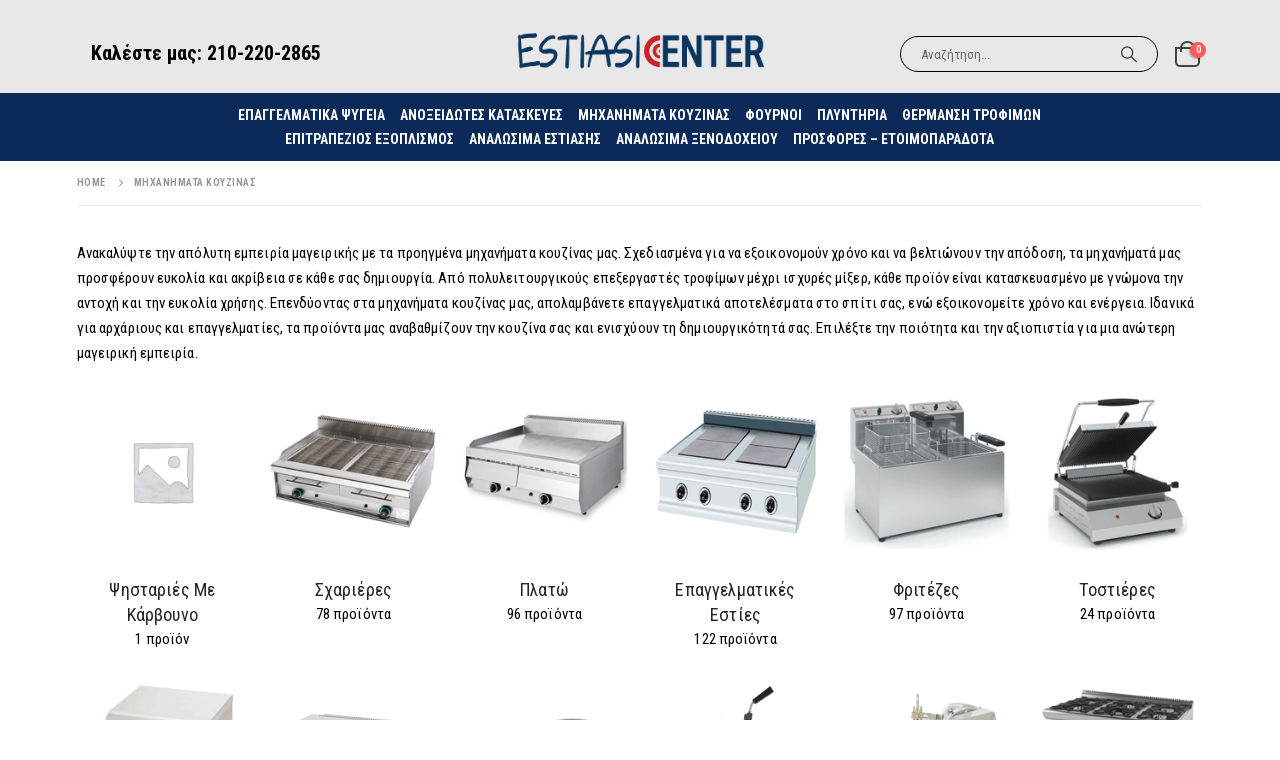

--- FILE ---
content_type: text/html; charset=UTF-8
request_url: https://estiasicenter.com/product-category/%CE%BC%CE%B7%CF%87%CE%B1%CE%BD%CE%AE%CE%BC%CE%B1%CF%84%CE%B1-%CE%BA%CE%BF%CF%85%CE%B6%CE%AF%CE%BD%CE%B1%CF%82/
body_size: 26488
content:
<!DOCTYPE html>
<html lang="el">
<head>
	<!-- Google Tag Manager -->
<script>(function(w,d,s,l,i){w[l]=w[l]||[];w[l].push({'gtm.start':
new Date().getTime(),event:'gtm.js'});var f=d.getElementsByTagName(s)[0],
j=d.createElement(s),dl=l!='dataLayer'?'&l='+l:'';j.async=true;j.src=
'https://www.googletagmanager.com/gtm.js?id='+i+dl;f.parentNode.insertBefore(j,f);
})(window,document,'script','dataLayer','GTM-5QQ5JPKG');</script>
<!-- End Google Tag Manager -->
	<meta charset="UTF-8">
	<!--[if IE]><meta http-equiv='X-UA-Compatible' content='IE=edge,chrome=1'><![endif]-->
	<meta name="viewport" content="width=device-width, initial-scale=1.0, minimum-scale=1.0">
<!-- Start cookieyes banner --> <script id="cookieyes" type="text/javascript" src="https://cdn-cookieyes.com/client_data/9fd945a37e85ac010a652295/script.js"></script> <!-- End cookieyes banner -->
	<link rel="profile" href="https://gmpg.org/xfn/11" />
	<link rel="pingback" href="https://estiasicenter.com/xmlrpc.php" />
			<link rel="shortcut icon" href="//estiasicenter.com/wp-content/uploads/2020/06/favicon1.png" type="image/x-icon" />
		<link rel="apple-touch-icon" href="" />
		<link rel="apple-touch-icon" sizes="120x120" href="" />
		<link rel="apple-touch-icon" sizes="76x76" href="" />
		<link rel="apple-touch-icon" sizes="152x152" href="" />
			<script type="text/javascript">
			window.flatStyles = window.flatStyles || ''

			window.lightspeedOptimizeStylesheet = function () {
				const currentStylesheet = document.querySelector( '.tcb-lightspeed-style:not([data-ls-optimized])' )

				if ( currentStylesheet ) {
					try {
						if ( currentStylesheet.sheet && currentStylesheet.sheet.cssRules ) {
							if ( window.flatStyles ) {
								if ( this.optimizing ) {
									setTimeout( window.lightspeedOptimizeStylesheet.bind( this ), 24 )
								} else {
									this.optimizing = true;

									let rulesIndex = 0;

									while ( rulesIndex < currentStylesheet.sheet.cssRules.length ) {
										const rule = currentStylesheet.sheet.cssRules[ rulesIndex ]
										/* remove rules that already exist in the page */
										if ( rule.type === CSSRule.STYLE_RULE && window.flatStyles.includes( `${rule.selectorText}{` ) ) {
											currentStylesheet.sheet.deleteRule( rulesIndex )
										} else {
											rulesIndex ++
										}
									}
									/* optimize, mark it such, move to the next file, append the styles we have until now */
									currentStylesheet.setAttribute( 'data-ls-optimized', '1' )

									window.flatStyles += currentStylesheet.innerHTML

									this.optimizing = false
								}
							} else {
								window.flatStyles = currentStylesheet.innerHTML
								currentStylesheet.setAttribute( 'data-ls-optimized', '1' )
							}
						}
					} catch ( error ) {
						console.warn( error )
					}

					if ( currentStylesheet.parentElement.tagName !== 'HEAD' ) {
						/* always make sure that those styles end up in the head */
						const stylesheetID = currentStylesheet.id;
						/**
						 * make sure that there is only one copy of the css
						 * e.g display CSS
						 */
						if ( ( ! stylesheetID || ( stylesheetID && ! document.querySelector( `head #${stylesheetID}` ) ) ) ) {
							document.head.prepend( currentStylesheet )
						} else {
							currentStylesheet.remove();
						}
					}
				}
			}

			window.lightspeedOptimizeFlat = function ( styleSheetElement ) {
				if ( document.querySelectorAll( 'link[href*="thrive_flat.css"]' ).length > 1 ) {
					/* disable this flat if we already have one */
					styleSheetElement.setAttribute( 'disabled', true )
				} else {
					/* if this is the first one, make sure he's in head */
					if ( styleSheetElement.parentElement.tagName !== 'HEAD' ) {
						document.head.append( styleSheetElement )
					}
				}
			}
		</script>
		<meta name='robots' content='index, follow, max-image-preview:large, max-snippet:-1, max-video-preview:-1' />
<link rel="prefetch" href="https://estiasicenter.com/wp-content/plugins/woo-min-max-quantity-step-control-single/assets/js/custom.js">
<link rel="prefetch" href="https://estiasicenter.com/wp-content/plugins/woo-min-max-quantity-step-control-single/assets/css/wcmmq-front.css">

<!-- Google Tag Manager for WordPress by gtm4wp.com -->
<script data-cfasync="false" data-pagespeed-no-defer>
	var gtm4wp_datalayer_name = "dataLayer";
	var dataLayer = dataLayer || [];
	const gtm4wp_use_sku_instead = 0;
	const gtm4wp_currency = 'EUR';
	const gtm4wp_product_per_impression = 10;
	const gtm4wp_clear_ecommerce = false;
	const gtm4wp_datalayer_max_timeout = 2000;
</script>
<!-- End Google Tag Manager for WordPress by gtm4wp.com -->
	<!-- This site is optimized with the Yoast SEO plugin v26.8 - https://yoast.com/product/yoast-seo-wordpress/ -->
	<title>Μηχανήματα κουζίνας για επιχειρήσεις εστίασης και ξενοδοχεία</title>
	<meta name="description" content="Εξασφαλίστε αναγνώριση για το εστιατόριό σας ή το ξενοδοχείο σας, επιλέγοντας τα κορυφαία μηχανήματα κουζίνας με τις υψηλές αποδόσεις μας." />
	<link rel="canonical" href="https://estiasicenter.com/product-category/μηχανήματα-κουζίνας/" />
	<link rel="next" href="https://estiasicenter.com/product-category/%ce%bc%ce%b7%cf%87%ce%b1%ce%bd%ce%ae%ce%bc%ce%b1%cf%84%ce%b1-%ce%ba%ce%bf%cf%85%ce%b6%ce%af%ce%bd%ce%b1%cf%82/page/2/" />
	<meta property="og:locale" content="el_GR" />
	<meta property="og:type" content="article" />
	<meta property="og:title" content="Μηχανήματα κουζίνας για επιχειρήσεις εστίασης και ξενοδοχεία" />
	<meta property="og:description" content="Εξασφαλίστε αναγνώριση για το εστιατόριό σας ή το ξενοδοχείο σας, επιλέγοντας τα κορυφαία μηχανήματα κουζίνας με τις υψηλές αποδόσεις μας." />
	<meta property="og:url" content="https://estiasicenter.com/product-category/μηχανήματα-κουζίνας/" />
	<meta property="og:site_name" content="estiasicenter.com" />
	<meta name="twitter:card" content="summary_large_image" />
	<script type="application/ld+json" class="yoast-schema-graph">{"@context":"https://schema.org","@graph":[{"@type":"CollectionPage","@id":"https://estiasicenter.com/product-category/%ce%bc%ce%b7%cf%87%ce%b1%ce%bd%ce%ae%ce%bc%ce%b1%cf%84%ce%b1-%ce%ba%ce%bf%cf%85%ce%b6%ce%af%ce%bd%ce%b1%cf%82/","url":"https://estiasicenter.com/product-category/%ce%bc%ce%b7%cf%87%ce%b1%ce%bd%ce%ae%ce%bc%ce%b1%cf%84%ce%b1-%ce%ba%ce%bf%cf%85%ce%b6%ce%af%ce%bd%ce%b1%cf%82/","name":"Μηχανήματα κουζίνας για επιχειρήσεις εστίασης και ξενοδοχεία","isPartOf":{"@id":"https://estiasicenter.com/#website"},"primaryImageOfPage":{"@id":"https://estiasicenter.com/product-category/%ce%bc%ce%b7%cf%87%ce%b1%ce%bd%ce%ae%ce%bc%ce%b1%cf%84%ce%b1-%ce%ba%ce%bf%cf%85%ce%b6%ce%af%ce%bd%ce%b1%cf%82/#primaryimage"},"image":{"@id":"https://estiasicenter.com/product-category/%ce%bc%ce%b7%cf%87%ce%b1%ce%bd%ce%ae%ce%bc%ce%b1%cf%84%ce%b1-%ce%ba%ce%bf%cf%85%ce%b6%ce%af%ce%bd%ce%b1%cf%82/#primaryimage"},"thumbnailUrl":"https://estiasicenter.com/wp-content/uploads/2022/11/leies-nypolgo-tipo-95-ax-plastar-1200x1200-3.jpg","description":"Εξασφαλίστε αναγνώριση για το εστιατόριό σας ή το ξενοδοχείο σας, επιλέγοντας τα κορυφαία μηχανήματα κουζίνας με τις υψηλές αποδόσεις μας.","inLanguage":"el"},{"@type":"ImageObject","inLanguage":"el","@id":"https://estiasicenter.com/product-category/%ce%bc%ce%b7%cf%87%ce%b1%ce%bd%ce%ae%ce%bc%ce%b1%cf%84%ce%b1-%ce%ba%ce%bf%cf%85%ce%b6%ce%af%ce%bd%ce%b1%cf%82/#primaryimage","url":"https://estiasicenter.com/wp-content/uploads/2022/11/leies-nypolgo-tipo-95-ax-plastar-1200x1200-3.jpg","contentUrl":"https://estiasicenter.com/wp-content/uploads/2022/11/leies-nypolgo-tipo-95-ax-plastar-1200x1200-3.jpg","width":1200,"height":1200},{"@type":"WebSite","@id":"https://estiasicenter.com/#website","url":"https://estiasicenter.com/","name":"estiasicenter.com","description":"Το Κέντρο Της Εστίασης","alternateName":"Estiasi Center","potentialAction":[{"@type":"SearchAction","target":{"@type":"EntryPoint","urlTemplate":"https://estiasicenter.com/?s={search_term_string}"},"query-input":{"@type":"PropertyValueSpecification","valueRequired":true,"valueName":"search_term_string"}}],"inLanguage":"el"}]}</script>
	<!-- / Yoast SEO plugin. -->


<link rel='dns-prefetch' href='//www.googletagmanager.com' />
<link rel='dns-prefetch' href='//fonts.googleapis.com' />
<link rel="alternate" type="application/rss+xml" title="Ροή RSS &raquo; estiasicenter.com" href="https://estiasicenter.com/feed/" />
<link rel="alternate" type="application/rss+xml" title="Ροή Σχολίων &raquo; estiasicenter.com" href="https://estiasicenter.com/comments/feed/" />
<link rel="alternate" type="application/rss+xml" title="Ροή για estiasicenter.com &raquo; Μηχανήματα Κουζίνας Κατηγορία" href="https://estiasicenter.com/product-category/%ce%bc%ce%b7%cf%87%ce%b1%ce%bd%ce%ae%ce%bc%ce%b1%cf%84%ce%b1-%ce%ba%ce%bf%cf%85%ce%b6%ce%af%ce%bd%ce%b1%cf%82/feed/" />
		<link rel="shortcut icon" href="//estiasicenter.com/wp-content/uploads/2020/06/favicon1.png" type="image/x-icon" />
				<link rel="apple-touch-icon" href="" />
				<link rel="apple-touch-icon" sizes="120x120" href="" />
				<link rel="apple-touch-icon" sizes="76x76" href="" />
				<link rel="apple-touch-icon" sizes="152x152" href="" />
		<style id='wp-img-auto-sizes-contain-inline-css'>
img:is([sizes=auto i],[sizes^="auto," i]){contain-intrinsic-size:3000px 1500px}
/*# sourceURL=wp-img-auto-sizes-contain-inline-css */
</style>
<style id='wp-emoji-styles-inline-css'>

	img.wp-smiley, img.emoji {
		display: inline !important;
		border: none !important;
		box-shadow: none !important;
		height: 1em !important;
		width: 1em !important;
		margin: 0 0.07em !important;
		vertical-align: -0.1em !important;
		background: none !important;
		padding: 0 !important;
	}
/*# sourceURL=wp-emoji-styles-inline-css */
</style>
<link rel='stylesheet' id='wp-block-library-css' href='https://estiasicenter.com/wp-includes/css/dist/block-library/style.min.css?ver=6.9' media='all' />
<style id='wp-block-library-theme-inline-css'>
.wp-block-audio :where(figcaption){color:#555;font-size:13px;text-align:center}.is-dark-theme .wp-block-audio :where(figcaption){color:#ffffffa6}.wp-block-audio{margin:0 0 1em}.wp-block-code{border:1px solid #ccc;border-radius:4px;font-family:Menlo,Consolas,monaco,monospace;padding:.8em 1em}.wp-block-embed :where(figcaption){color:#555;font-size:13px;text-align:center}.is-dark-theme .wp-block-embed :where(figcaption){color:#ffffffa6}.wp-block-embed{margin:0 0 1em}.blocks-gallery-caption{color:#555;font-size:13px;text-align:center}.is-dark-theme .blocks-gallery-caption{color:#ffffffa6}:root :where(.wp-block-image figcaption){color:#555;font-size:13px;text-align:center}.is-dark-theme :root :where(.wp-block-image figcaption){color:#ffffffa6}.wp-block-image{margin:0 0 1em}.wp-block-pullquote{border-bottom:4px solid;border-top:4px solid;color:currentColor;margin-bottom:1.75em}.wp-block-pullquote :where(cite),.wp-block-pullquote :where(footer),.wp-block-pullquote__citation{color:currentColor;font-size:.8125em;font-style:normal;text-transform:uppercase}.wp-block-quote{border-left:.25em solid;margin:0 0 1.75em;padding-left:1em}.wp-block-quote cite,.wp-block-quote footer{color:currentColor;font-size:.8125em;font-style:normal;position:relative}.wp-block-quote:where(.has-text-align-right){border-left:none;border-right:.25em solid;padding-left:0;padding-right:1em}.wp-block-quote:where(.has-text-align-center){border:none;padding-left:0}.wp-block-quote.is-large,.wp-block-quote.is-style-large,.wp-block-quote:where(.is-style-plain){border:none}.wp-block-search .wp-block-search__label{font-weight:700}.wp-block-search__button{border:1px solid #ccc;padding:.375em .625em}:where(.wp-block-group.has-background){padding:1.25em 2.375em}.wp-block-separator.has-css-opacity{opacity:.4}.wp-block-separator{border:none;border-bottom:2px solid;margin-left:auto;margin-right:auto}.wp-block-separator.has-alpha-channel-opacity{opacity:1}.wp-block-separator:not(.is-style-wide):not(.is-style-dots){width:100px}.wp-block-separator.has-background:not(.is-style-dots){border-bottom:none;height:1px}.wp-block-separator.has-background:not(.is-style-wide):not(.is-style-dots){height:2px}.wp-block-table{margin:0 0 1em}.wp-block-table td,.wp-block-table th{word-break:normal}.wp-block-table :where(figcaption){color:#555;font-size:13px;text-align:center}.is-dark-theme .wp-block-table :where(figcaption){color:#ffffffa6}.wp-block-video :where(figcaption){color:#555;font-size:13px;text-align:center}.is-dark-theme .wp-block-video :where(figcaption){color:#ffffffa6}.wp-block-video{margin:0 0 1em}:root :where(.wp-block-template-part.has-background){margin-bottom:0;margin-top:0;padding:1.25em 2.375em}
/*# sourceURL=/wp-includes/css/dist/block-library/theme.min.css */
</style>
<style id='classic-theme-styles-inline-css'>
/*! This file is auto-generated */
.wp-block-button__link{color:#fff;background-color:#32373c;border-radius:9999px;box-shadow:none;text-decoration:none;padding:calc(.667em + 2px) calc(1.333em + 2px);font-size:1.125em}.wp-block-file__button{background:#32373c;color:#fff;text-decoration:none}
/*# sourceURL=/wp-includes/css/classic-themes.min.css */
</style>
<style id='global-styles-inline-css'>
:root{--wp--preset--aspect-ratio--square: 1;--wp--preset--aspect-ratio--4-3: 4/3;--wp--preset--aspect-ratio--3-4: 3/4;--wp--preset--aspect-ratio--3-2: 3/2;--wp--preset--aspect-ratio--2-3: 2/3;--wp--preset--aspect-ratio--16-9: 16/9;--wp--preset--aspect-ratio--9-16: 9/16;--wp--preset--color--black: #000000;--wp--preset--color--cyan-bluish-gray: #abb8c3;--wp--preset--color--white: #ffffff;--wp--preset--color--pale-pink: #f78da7;--wp--preset--color--vivid-red: #cf2e2e;--wp--preset--color--luminous-vivid-orange: #ff6900;--wp--preset--color--luminous-vivid-amber: #fcb900;--wp--preset--color--light-green-cyan: #7bdcb5;--wp--preset--color--vivid-green-cyan: #00d084;--wp--preset--color--pale-cyan-blue: #8ed1fc;--wp--preset--color--vivid-cyan-blue: #0693e3;--wp--preset--color--vivid-purple: #9b51e0;--wp--preset--color--primary: var(--porto-primary-color);--wp--preset--color--secondary: var(--porto-secondary-color);--wp--preset--color--tertiary: var(--porto-tertiary-color);--wp--preset--color--quaternary: var(--porto-quaternary-color);--wp--preset--color--dark: var(--porto-dark-color);--wp--preset--color--light: var(--porto-light-color);--wp--preset--color--primary-hover: var(--porto-primary-light-5);--wp--preset--gradient--vivid-cyan-blue-to-vivid-purple: linear-gradient(135deg,rgb(6,147,227) 0%,rgb(155,81,224) 100%);--wp--preset--gradient--light-green-cyan-to-vivid-green-cyan: linear-gradient(135deg,rgb(122,220,180) 0%,rgb(0,208,130) 100%);--wp--preset--gradient--luminous-vivid-amber-to-luminous-vivid-orange: linear-gradient(135deg,rgb(252,185,0) 0%,rgb(255,105,0) 100%);--wp--preset--gradient--luminous-vivid-orange-to-vivid-red: linear-gradient(135deg,rgb(255,105,0) 0%,rgb(207,46,46) 100%);--wp--preset--gradient--very-light-gray-to-cyan-bluish-gray: linear-gradient(135deg,rgb(238,238,238) 0%,rgb(169,184,195) 100%);--wp--preset--gradient--cool-to-warm-spectrum: linear-gradient(135deg,rgb(74,234,220) 0%,rgb(151,120,209) 20%,rgb(207,42,186) 40%,rgb(238,44,130) 60%,rgb(251,105,98) 80%,rgb(254,248,76) 100%);--wp--preset--gradient--blush-light-purple: linear-gradient(135deg,rgb(255,206,236) 0%,rgb(152,150,240) 100%);--wp--preset--gradient--blush-bordeaux: linear-gradient(135deg,rgb(254,205,165) 0%,rgb(254,45,45) 50%,rgb(107,0,62) 100%);--wp--preset--gradient--luminous-dusk: linear-gradient(135deg,rgb(255,203,112) 0%,rgb(199,81,192) 50%,rgb(65,88,208) 100%);--wp--preset--gradient--pale-ocean: linear-gradient(135deg,rgb(255,245,203) 0%,rgb(182,227,212) 50%,rgb(51,167,181) 100%);--wp--preset--gradient--electric-grass: linear-gradient(135deg,rgb(202,248,128) 0%,rgb(113,206,126) 100%);--wp--preset--gradient--midnight: linear-gradient(135deg,rgb(2,3,129) 0%,rgb(40,116,252) 100%);--wp--preset--font-size--small: 13px;--wp--preset--font-size--medium: 20px;--wp--preset--font-size--large: 36px;--wp--preset--font-size--x-large: 42px;--wp--preset--spacing--20: 0.44rem;--wp--preset--spacing--30: 0.67rem;--wp--preset--spacing--40: 1rem;--wp--preset--spacing--50: 1.5rem;--wp--preset--spacing--60: 2.25rem;--wp--preset--spacing--70: 3.38rem;--wp--preset--spacing--80: 5.06rem;--wp--preset--shadow--natural: 6px 6px 9px rgba(0, 0, 0, 0.2);--wp--preset--shadow--deep: 12px 12px 50px rgba(0, 0, 0, 0.4);--wp--preset--shadow--sharp: 6px 6px 0px rgba(0, 0, 0, 0.2);--wp--preset--shadow--outlined: 6px 6px 0px -3px rgb(255, 255, 255), 6px 6px rgb(0, 0, 0);--wp--preset--shadow--crisp: 6px 6px 0px rgb(0, 0, 0);}:where(.is-layout-flex){gap: 0.5em;}:where(.is-layout-grid){gap: 0.5em;}body .is-layout-flex{display: flex;}.is-layout-flex{flex-wrap: wrap;align-items: center;}.is-layout-flex > :is(*, div){margin: 0;}body .is-layout-grid{display: grid;}.is-layout-grid > :is(*, div){margin: 0;}:where(.wp-block-columns.is-layout-flex){gap: 2em;}:where(.wp-block-columns.is-layout-grid){gap: 2em;}:where(.wp-block-post-template.is-layout-flex){gap: 1.25em;}:where(.wp-block-post-template.is-layout-grid){gap: 1.25em;}.has-black-color{color: var(--wp--preset--color--black) !important;}.has-cyan-bluish-gray-color{color: var(--wp--preset--color--cyan-bluish-gray) !important;}.has-white-color{color: var(--wp--preset--color--white) !important;}.has-pale-pink-color{color: var(--wp--preset--color--pale-pink) !important;}.has-vivid-red-color{color: var(--wp--preset--color--vivid-red) !important;}.has-luminous-vivid-orange-color{color: var(--wp--preset--color--luminous-vivid-orange) !important;}.has-luminous-vivid-amber-color{color: var(--wp--preset--color--luminous-vivid-amber) !important;}.has-light-green-cyan-color{color: var(--wp--preset--color--light-green-cyan) !important;}.has-vivid-green-cyan-color{color: var(--wp--preset--color--vivid-green-cyan) !important;}.has-pale-cyan-blue-color{color: var(--wp--preset--color--pale-cyan-blue) !important;}.has-vivid-cyan-blue-color{color: var(--wp--preset--color--vivid-cyan-blue) !important;}.has-vivid-purple-color{color: var(--wp--preset--color--vivid-purple) !important;}.has-black-background-color{background-color: var(--wp--preset--color--black) !important;}.has-cyan-bluish-gray-background-color{background-color: var(--wp--preset--color--cyan-bluish-gray) !important;}.has-white-background-color{background-color: var(--wp--preset--color--white) !important;}.has-pale-pink-background-color{background-color: var(--wp--preset--color--pale-pink) !important;}.has-vivid-red-background-color{background-color: var(--wp--preset--color--vivid-red) !important;}.has-luminous-vivid-orange-background-color{background-color: var(--wp--preset--color--luminous-vivid-orange) !important;}.has-luminous-vivid-amber-background-color{background-color: var(--wp--preset--color--luminous-vivid-amber) !important;}.has-light-green-cyan-background-color{background-color: var(--wp--preset--color--light-green-cyan) !important;}.has-vivid-green-cyan-background-color{background-color: var(--wp--preset--color--vivid-green-cyan) !important;}.has-pale-cyan-blue-background-color{background-color: var(--wp--preset--color--pale-cyan-blue) !important;}.has-vivid-cyan-blue-background-color{background-color: var(--wp--preset--color--vivid-cyan-blue) !important;}.has-vivid-purple-background-color{background-color: var(--wp--preset--color--vivid-purple) !important;}.has-black-border-color{border-color: var(--wp--preset--color--black) !important;}.has-cyan-bluish-gray-border-color{border-color: var(--wp--preset--color--cyan-bluish-gray) !important;}.has-white-border-color{border-color: var(--wp--preset--color--white) !important;}.has-pale-pink-border-color{border-color: var(--wp--preset--color--pale-pink) !important;}.has-vivid-red-border-color{border-color: var(--wp--preset--color--vivid-red) !important;}.has-luminous-vivid-orange-border-color{border-color: var(--wp--preset--color--luminous-vivid-orange) !important;}.has-luminous-vivid-amber-border-color{border-color: var(--wp--preset--color--luminous-vivid-amber) !important;}.has-light-green-cyan-border-color{border-color: var(--wp--preset--color--light-green-cyan) !important;}.has-vivid-green-cyan-border-color{border-color: var(--wp--preset--color--vivid-green-cyan) !important;}.has-pale-cyan-blue-border-color{border-color: var(--wp--preset--color--pale-cyan-blue) !important;}.has-vivid-cyan-blue-border-color{border-color: var(--wp--preset--color--vivid-cyan-blue) !important;}.has-vivid-purple-border-color{border-color: var(--wp--preset--color--vivid-purple) !important;}.has-vivid-cyan-blue-to-vivid-purple-gradient-background{background: var(--wp--preset--gradient--vivid-cyan-blue-to-vivid-purple) !important;}.has-light-green-cyan-to-vivid-green-cyan-gradient-background{background: var(--wp--preset--gradient--light-green-cyan-to-vivid-green-cyan) !important;}.has-luminous-vivid-amber-to-luminous-vivid-orange-gradient-background{background: var(--wp--preset--gradient--luminous-vivid-amber-to-luminous-vivid-orange) !important;}.has-luminous-vivid-orange-to-vivid-red-gradient-background{background: var(--wp--preset--gradient--luminous-vivid-orange-to-vivid-red) !important;}.has-very-light-gray-to-cyan-bluish-gray-gradient-background{background: var(--wp--preset--gradient--very-light-gray-to-cyan-bluish-gray) !important;}.has-cool-to-warm-spectrum-gradient-background{background: var(--wp--preset--gradient--cool-to-warm-spectrum) !important;}.has-blush-light-purple-gradient-background{background: var(--wp--preset--gradient--blush-light-purple) !important;}.has-blush-bordeaux-gradient-background{background: var(--wp--preset--gradient--blush-bordeaux) !important;}.has-luminous-dusk-gradient-background{background: var(--wp--preset--gradient--luminous-dusk) !important;}.has-pale-ocean-gradient-background{background: var(--wp--preset--gradient--pale-ocean) !important;}.has-electric-grass-gradient-background{background: var(--wp--preset--gradient--electric-grass) !important;}.has-midnight-gradient-background{background: var(--wp--preset--gradient--midnight) !important;}.has-small-font-size{font-size: var(--wp--preset--font-size--small) !important;}.has-medium-font-size{font-size: var(--wp--preset--font-size--medium) !important;}.has-large-font-size{font-size: var(--wp--preset--font-size--large) !important;}.has-x-large-font-size{font-size: var(--wp--preset--font-size--x-large) !important;}
:where(.wp-block-post-template.is-layout-flex){gap: 1.25em;}:where(.wp-block-post-template.is-layout-grid){gap: 1.25em;}
:where(.wp-block-term-template.is-layout-flex){gap: 1.25em;}:where(.wp-block-term-template.is-layout-grid){gap: 1.25em;}
:where(.wp-block-columns.is-layout-flex){gap: 2em;}:where(.wp-block-columns.is-layout-grid){gap: 2em;}
:root :where(.wp-block-pullquote){font-size: 1.5em;line-height: 1.6;}
/*# sourceURL=global-styles-inline-css */
</style>
<link rel='stylesheet' id='contact-form-7-css' href='https://estiasicenter.com/wp-content/plugins/contact-form-7/includes/css/styles.css?ver=6.1.4' media='all' />
<link rel='stylesheet' id='tbigr_style-css' href='https://estiasicenter.com/wp-content/plugins/tbicreditgr/includes/../css/tbi_style.css?ver=1.1.1' media='all' />
<style id='woocommerce-inline-inline-css'>
.woocommerce form .form-row .required { visibility: visible; }
/*# sourceURL=woocommerce-inline-inline-css */
</style>
<link rel='stylesheet' id='wc-gateway-ppec-frontend-css' href='https://estiasicenter.com/wp-content/plugins/woocommerce-gateway-paypal-express-checkout/assets/css/wc-gateway-ppec-frontend.css?ver=2.1.3' media='all' />
<link rel='stylesheet' id='porto-fs-progress-bar-css' href='https://estiasicenter.com/wp-content/themes/porto/inc/lib/woocommerce-shipping-progress-bar/shipping-progress-bar.css?ver=7.7.2' media='all' />
<link rel='stylesheet' id='wcmmq-front-style-css' href='https://estiasicenter.com/wp-content/plugins/woo-min-max-quantity-step-control-single/assets/css/wcmmq-front.css?ver=7.0.4.1.1764996864' media='all' />
<link rel='stylesheet' id='porto-css-vars-css' href='https://estiasicenter.com/wp-content/uploads/porto_styles/theme_css_vars.css?ver=7.7.2' media='all' />
<link rel='stylesheet' id='porto-google-fonts-css' href='//fonts.googleapis.com/css?family=Roboto+Condensed%3A400%2C500%2C600%2C700%2C800%7CShadows+Into+Light%3A400%2C700%7COpen+Sans%3A400%2C600&#038;ver=6.9' media='all' />
<link rel='stylesheet' id='bootstrap-css' href='https://estiasicenter.com/wp-content/uploads/porto_styles/bootstrap.css?ver=7.7.2' media='all' />
<link rel='stylesheet' id='porto-plugins-css' href='https://estiasicenter.com/wp-content/themes/porto/css/plugins.css?ver=7.7.2' media='all' />
<link rel='stylesheet' id='porto-theme-css' href='https://estiasicenter.com/wp-content/themes/porto/css/theme.css?ver=7.7.2' media='all' />
<link rel='stylesheet' id='porto-widget-follow-us-css' href='https://estiasicenter.com/wp-content/themes/porto/css/part/widget-follow-us.css?ver=7.7.2' media='all' />
<link rel='stylesheet' id='porto-blog-legacy-css' href='https://estiasicenter.com/wp-content/themes/porto/css/part/blog-legacy.css?ver=7.7.2' media='all' />
<link rel='stylesheet' id='porto-side-menu-css' href='https://estiasicenter.com/wp-content/themes/porto/css/part/side-slide.css?ver=7.7.2' media='all' />
<link rel='stylesheet' id='porto-header-shop-css' href='https://estiasicenter.com/wp-content/themes/porto/css/part/header-shop.css?ver=7.7.2' media='all' />
<link rel='stylesheet' id='porto-header-legacy-css' href='https://estiasicenter.com/wp-content/themes/porto/css/part/header-legacy.css?ver=7.7.2' media='all' />
<link rel='stylesheet' id='porto-footer-legacy-css' href='https://estiasicenter.com/wp-content/themes/porto/css/part/footer-legacy.css?ver=7.7.2' media='all' />
<link rel='stylesheet' id='porto-side-nav-panel-css' href='https://estiasicenter.com/wp-content/themes/porto/css/part/side-nav-panel.css?ver=7.7.2' media='all' />
<link rel='stylesheet' id='porto-media-mobile-sidebar-css' href='https://estiasicenter.com/wp-content/themes/porto/css/part/media-mobile-sidebar.css?ver=7.7.2' media='(max-width:991px)' />
<link rel='stylesheet' id='porto-theme-portfolio-css' href='https://estiasicenter.com/wp-content/themes/porto/css/theme_portfolio.css?ver=7.7.2' media='all' />
<link rel='stylesheet' id='porto-theme-member-css' href='https://estiasicenter.com/wp-content/themes/porto/css/theme_member.css?ver=7.7.2' media='all' />
<link rel='stylesheet' id='porto-theme-event-css' href='https://estiasicenter.com/wp-content/themes/porto/css/theme_event.css?ver=7.7.2' media='all' />
<link rel='stylesheet' id='porto-shortcodes-css' href='https://estiasicenter.com/wp-content/uploads/porto_styles/shortcodes.css?ver=7.7.2' media='all' />
<link rel='stylesheet' id='porto-theme-shop-css' href='https://estiasicenter.com/wp-content/themes/porto/css/theme_shop.css?ver=7.7.2' media='all' />
<link rel='stylesheet' id='porto-shop-legacy-css' href='https://estiasicenter.com/wp-content/themes/porto/css/part/shop-legacy.css?ver=7.7.2' media='all' />
<link rel='stylesheet' id='porto-shop-sidebar-base-css' href='https://estiasicenter.com/wp-content/themes/porto/css/part/shop-sidebar-base.css?ver=7.7.2' media='all' />
<link rel='stylesheet' id='porto-wooco-widget-price-filter-css' href='https://estiasicenter.com/wp-content/themes/porto/css/part/woo-widget-price-filter.css?ver=7.7.2' media='all' />
<link rel='stylesheet' id='porto-shop-toolbar-css' href='https://estiasicenter.com/wp-content/themes/porto/css/theme/shop/other/toolbar.css?ver=7.7.2' media='all' />
<link rel='stylesheet' id='porto-theme-elementor-css' href='https://estiasicenter.com/wp-content/themes/porto/css/theme_elementor.css?ver=7.7.2' media='all' />
<link rel='stylesheet' id='porto-dynamic-style-css' href='https://estiasicenter.com/wp-content/uploads/porto_styles/dynamic_style.css?ver=7.7.2' media='all' />
<link rel='stylesheet' id='porto-type-builder-css' href='https://estiasicenter.com/wp-content/plugins/porto-functionality/builders/assets/type-builder.css?ver=3.7.2' media='all' />
<link rel='stylesheet' id='porto-account-login-style-css' href='https://estiasicenter.com/wp-content/themes/porto/css/theme/shop/login-style/account-login.css?ver=7.7.2' media='all' />
<link rel='stylesheet' id='porto-theme-woopage-css' href='https://estiasicenter.com/wp-content/themes/porto/css/theme/shop/other/woopage.css?ver=7.7.2' media='all' />
<link rel='stylesheet' id='porto-style-css' href='https://estiasicenter.com/wp-content/themes/porto/style.css?ver=7.7.2' media='all' />
<style id='porto-style-inline-css'>
.side-header-narrow-bar-logo{max-width:170px}@media (min-width:992px){}.container{max-width:88%;padding-left:0 !important;padding-right:0 !important}.container .container{max-width:none}.btn-default.btn{border-color:#e7e7e7;border-width:2px}.btn.btn-borders{padding:.8em 1.4em;font-weight:700;letter-spacing:.15em}.btn-borders.btn-lg{padding:1em 1.6em}.text-color-primary > .btn,.text-color-dark > .btn{color:inherit}.ls-25em{letter-spacing:.025em}.porto-ultimate-content-box{height:100%;position:relative}.section-title,.ls-150em,.ls-150em .porto-sicon-title,.porto-related-products .slider-title{letter-spacing:.15em}#header .main-menu > li.menu-item{margin-right:5px}#header .searchform-popup .search-toggle{font-size:21px;top:1px}#header .wishlist i,#header .my-account i{vertical-align:middle;font-size:24px}#header .wishlist i{text-shadow:0 1px}#header .my-account i{position:relative;top:1px}#mini-cart .minicart-icon{width:25px;height:20px;border:2px solid #313131;border-radius:0 0 5px 5px;position:relative;opacity:.9;top:1px}#mini-cart .minicart-icon:before{content:'';position:absolute;border:2px solid;border-color:inherit;border-bottom:none;border-radius:10px 10px 0 0;left:50%;top:-8px;margin-left:-7.5px;width:15px;height:11px}#mini-cart .cart-head:after,#header .widgettitle{display:none}#header:not(.sticky-header) #mini-cart .cart-head{padding-right:0}#mini-cart .cart-items{left:auto;right:-3px;top:1px}#mini-cart .cart-popup:before{right:12.7px}#mini-cart .cart-popup:after{right:12px}@media (max-width:991px){.header-has-center .header-row > div:not(.header-center){flex:auto}#header:not(.sticky-header) #mini-cart .cart-head{min-width:45px}#header .header-main .header-left{display:none !important}}@media (max-width:575px){#mini-cart{margin-left:.25em}}.header-bottom .container{background:white;min-height:46px}.page-top{padding:0}.page-top > .container{border-bottom:1px solid #e7e7e7}.page-top .breadcrumbs-wrap{font-size:10px;font-weight:700;letter-spacing:.05em}.porto-ultimate-content-box:before{content:'';position:absolute;left:0;right:0;top:0;bottom:0;background-color:rgba(0,0,0,.1);opacity:0;transition:opacity .25s}.porto-ultimate-content-box:hover:before{opacity:1}.porto-ultimate-content-box > *{position:relative;z-index:1}.coupon-text{transform:rotate(-2.5deg);padding:13px;letter-spacing:.01em}.coupon-text-sale{transform:rotate(-2deg);letter-spacing:.01em;position:relative}.coupon-text-sale b{display:inline-block;background:#222529;color:#fff;font-size:1.6em;padding:5px 12px}.coupon-text-primary b{background:#606da6}.coupon-text-sale i{font-style:normal;position:absolute;left:-2.25em;top:50%;transform:translateY(-50%) rotate(-90deg);font-size:.65em;opacity:.6;letter-spacing:0}@media (min-width:1160px){.posts-medium-alt .col-lg-7,.posts-medium-alt .col-lg-5{max-width:50%;flex:0 0 50%}}@media (min-width:992px) and (max-width:1159px){.posts-medium-alt .col-lg-7,.posts-medium-alt .col-lg-5{max-width:100%;flex:0 0 100%}}.posts-medium-alt .post-content{display:flex;flex-direction:column}.posts-medium-alt .post-excerpt{display:-webkit-box;-webkit-line-clamp:2;-webkit-box-orient:vertical;overflow:hidden}.posts-medium-alt .entry-title + div{order:-1;margin-bottom:1rem}.posts-medium-alt .meta-cats{margin-left:0 !important;text-indent:-9999px;display:block}.posts-medium-alt .meta-cats a{float:left;padding:8px 15px;background:#222529;color:#fff;font-size:11px;font-weight:600;text-indent:0;line-height:1;text-transform:uppercase;border-radius:.25rem;letter-spacing:.01em}.posts-medium-alt hr{display:none}.blog-posts .post .entry-title{font-size:1.4em;font-weight:700;margin-bottom:.75rem;white-space:nowrap;overflow:hidden;text-overflow:ellipsis}.posts-medium-alt .row{align-items:center}.posts-medium-alt .row .btn{border-radius:0 !important;font-size:11px;margin-top:0 !important;margin-bottom:1rem;padding:8px 20px !important;color:#222529;border-color:#e7e7e7}.posts-medium-alt .blog-post-date{top:12px;right:auto;left:12px;transform:none;padding:15px;font-size:2em;text-transform:uppercase}.posts-medium-alt .blog-post-date .month-year{margin-top:.25rem;font-weight:400;opacity:.5;font-size:.428em}article.post .post-image.single,.blog-posts article{margin-bottom:0}.posts-medium-alt p{font-size:13px}.porto-products.show-category h4.section-title,.porto-products.show-category .product-categories a:before{display:none}.porto-products.show-category{-ms-flex-align:center;align-items:center;justify-content:space-between}.porto-products.show-category .section-title{flex:none;margin-right:1.5rem}.porto-products.show-category .products-filter{max-width:100%;flex:none;border:none;padding:0}.porto-products.show-category .products-filter + div{flex:0 0 100%;max-width:100%;padding:0;margin-top:1.5rem}.porto-products.show-category .product-categories li{display:inline-block}.porto-products.show-category .section-title,.porto-products.show-category .product-categories{margin-bottom:.5rem}.porto-products.show-category .product-categories a{padding:0;margin-right:30px;color:inherit;font-weight:500;text-transform:uppercase;letter-spacing:.15em;border-bottom:3px solid transparent;border-top:2px solid transparent}.porto-products.show-category .product-categories .current a,.porto-products.show-category .product-categories a:hover{color:#606da6;border-bottom-color:#606da6}.pagination.load-more .next{display:inline-block;width:auto;font-size:14px;letter-spacing:.15em;color:#222529;border:2px solid #e7e7e7}li.product-col.product-default h3{font-family:Open Sans;color:#222529}@media (min-width:1440px){.main-content-wrap > .col-lg-9{-ms-flex:0 0 80%;flex:0 0 80%;max-width:80%}.main-content-wrap > .col-lg-3{-ms-flex:0 0 20%;flex:0 0 20%;max-width:20%}.porto-products-filter-body:not(.opened) .main-content{margin-left:-20%}.product-layout-default .product_title{font-size:32px;font-weight:700}.posts-medium-alt .post-excerpt{-webkit-line-clamp:3}}body.woocommerce-page.archive .sidebar-content{border:none}body.woocommerce-page.archive .sidebar-content aside.widget{padding:0 0 0 15px;border-bottom:none !important;margin-bottom:30px}.woocommerce-page .sidebar-content .widget-title{font-size:12px;font-weight:600;color:#000;letter-spacing:.05em;border-bottom:1px solid #e7e7e7 !important;padding-bottom:6px !important}body.woocommerce-page.archive .sidebar-content .widget .widget-title{margin-left:-15px}.sidebar .product-categories li > a,.widget > div > ul,.widget > ul{font-size:12px;font-weight:400}.sidebar-content .filter-item-list{display:block}.sidebar-content .filter-item-list .filter-color{margin-bottom:15px;text-indent:35px;line-height:10px;width:18px;height:18px}.widget_product_categories .widget-title .toggle,.widget_price_filter .widget-title .toggle,.widget_layered_nav .widget-title .toggle,.widget_layered_nav_filters .widget-title .toggle,.widget_rating_filter .widget-title .toggle{right:-4px}.product_list_widget .product-title{color:#222529;font-weight:500}.single_add_to_cart_button,ul.products li.product-col .add_to_cart_button{font-size:12px;font-weight:600}.single_add_to_cart_button:before,ul.products li.product-col .add_to_cart_button:before{font-weight:400}.product-images .img-thumbnail .inner{border:none}@media (min-width:1160px){.product-layout-default .product-summary-wrap .summary-before{flex:0 0 40%;max-width:40%}.product-layout-default .product-summary-wrap .entry-summary{flex:0 0 56%;max-width:56%}}.product-summary-wrap .price{font-family:Poppins;color:#b35827;font-size:24px}.porto-related-products{background:none;padding-top:0}.porto-related-products .slider-title{border-bottom:none;padding-bottom:0;font-size:1.5em}.jr-insta-thumb ul.thumbnails{display:none}#footer .widget-title{font-size:1.1667em;font-weight:700;text-transform:none}#footer .footer-bottom{font-size:13px}.footer-main > .container{border-bottom:1px solid #e7e7e7}.footer-main > .container > .row{align-items:center}.footer-main > .container > .row > .col-lg-4:nth-child(3){align-self:flex-start}.footer-main > .container > .row > .col-lg-4:nth-child(2){display:flex;align-items:flex-end;flex-wrap:wrap}.footer-main > .container > .row > .col-lg-4:nth-child(2) .widget_text h3{margin-right:20px;padding-right:30px;border-right:1px solid #e7e7e7}.footer-main .widget{margin-top:0}#footer .share-links a{box-shadow:none;font-size:16px}@media (min-width:992px){#footer .footer-bottom .footer-center{text-align:right}}.product-image .inner{height:250px !important;max-width:100%;display:-webkit-box;display:-ms-flexbox;display:-webkit-flex;display:flex;-webkit-box-pack:center;-ms-flex-pack:center;-webkit-justify-content:center;justify-content:center;-webkit-box-align:center;-ms-flex-align:center;-webkit-align-items:center;align-items:center;margin-bottom:1px}.product-image img{width:auto;height:auto;transition:opacity 0.3s ease-in-out 0s;transform:translateZ(0);max-height:100% !important}.product-images .img-thumbnail .inner,.product-images .img-thumbnail .inner img{max-height:500px;width:auto;height:auto}.thumb-info .thumb-info-wrapper:after{background:rgba(27,27,23,0)!important}.owl-carousel .owl-item img{width:auto}.woocommerce-price-suffix{display:block}.product-summary-wrap .price{font-family:Roboto Condensed,sans-serif}.product-image .labels{font-size:15px}.sku_wrapper{font-weight:600}#menu-secondary li a{font-weight:400!important}#nav-menu-item-81258 .sub-menu{column-count:2;max-height:700px;right:150px}ul.products li.product-col .woocommerce-loop-product__title{white-space:normal!important}#header .searchform input{width:250px}.thumb-info img{max-width:200px}.term-description h1{margin-bottom:0}.product-categories li a{font-size:15px!important}#product-specs{padding-top:190px}.woocommerce-price-suffix{color:#989898}.single-product .variations{animation-name:example;animation-duration:2s;animation-iteration-count:infinite}@keyframes example{0%{background-color:white}50%{background-color:#f1f1f1}100%{background-color:white}}.variations .label,.variations tr td{padding-top:8px;padding-left:8px}.header-bottom .container{background-color:transparent}#accordion-menu-item-102609 > a{background-color:#f7992a}#nav-menu-item-7508{background-color:#cb2028}@media only screen and (max-width:1215px){.main-menu > li.menu-item > a{font-size:10px!important}}#nav-menu-item-2647 .sub-menu{column-count:2;max-height:700px;right:150px}.form-row-wide{display:inline-block!important}.form label{display:inline-block}#footer .footer-bottom .container img{width:50%}.thumb-info .thumb-info-wrapper{text-align:center}
/*# sourceURL=porto-style-inline-css */
</style>
<link rel='stylesheet' id='styles-child-css' href='https://estiasicenter.com/wp-content/themes/porto-child/style.css?ver=6.9' media='all' />
<link rel='stylesheet' id='select2-css' href='https://estiasicenter.com/wp-content/plugins/woocommerce/assets/css/select2.css?ver=10.4.3' media='all' />
<script id="woocommerce-google-analytics-integration-gtag-js-after">
/* Google Analytics for WooCommerce (gtag.js) */
					window.dataLayer = window.dataLayer || [];
					function gtag(){dataLayer.push(arguments);}
					// Set up default consent state.
					for ( const mode of [{"analytics_storage":"denied","ad_storage":"denied","ad_user_data":"denied","ad_personalization":"denied","region":["AT","BE","BG","HR","CY","CZ","DK","EE","FI","FR","DE","GR","HU","IS","IE","IT","LV","LI","LT","LU","MT","NL","NO","PL","PT","RO","SK","SI","ES","SE","GB","CH"]}] || [] ) {
						gtag( "consent", "default", { "wait_for_update": 500, ...mode } );
					}
					gtag("js", new Date());
					gtag("set", "developer_id.dOGY3NW", true);
					gtag("config", "G-RB0GWB06TK", {"track_404":true,"allow_google_signals":true,"logged_in":false,"linker":{"domains":[],"allow_incoming":false},"custom_map":{"dimension1":"logged_in"}});
//# sourceURL=woocommerce-google-analytics-integration-gtag-js-after
</script>
<script async src="https://estiasicenter.com/wp-content/plugins/burst-statistics/assets/js/timeme/timeme.min.js?ver=1769401154" id="burst-timeme-js"></script>
<script src="https://estiasicenter.com/wp-content/plugins/tbicreditgr/includes/../js/tbicredit.js?ver=1.1.1" id="tbigr_credit-js"></script>
<script src="https://estiasicenter.com/wp-includes/js/jquery/jquery.min.js?ver=3.7.1" id="jquery-core-js"></script>
<script src="https://estiasicenter.com/wp-includes/js/jquery/jquery-migrate.min.js?ver=3.4.1" id="jquery-migrate-js"></script>
<script src="https://estiasicenter.com/wp-content/plugins/woocommerce/assets/js/jquery-blockui/jquery.blockUI.min.js?ver=2.7.0-wc.10.4.3" id="wc-jquery-blockui-js" defer data-wp-strategy="defer"></script>
<script id="wc-add-to-cart-js-extra">
var wc_add_to_cart_params = {"ajax_url":"/wp-admin/admin-ajax.php","wc_ajax_url":"/?wc-ajax=%%endpoint%%","i18n_view_cart":"\u039a\u03b1\u03bb\u03ac\u03b8\u03b9","cart_url":"https://estiasicenter.com/cart/","is_cart":"","cart_redirect_after_add":"no"};
//# sourceURL=wc-add-to-cart-js-extra
</script>
<script src="https://estiasicenter.com/wp-content/plugins/woocommerce/assets/js/frontend/add-to-cart.min.js?ver=10.4.3" id="wc-add-to-cart-js" defer data-wp-strategy="defer"></script>
<script src="https://estiasicenter.com/wp-content/plugins/woocommerce/assets/js/js-cookie/js.cookie.min.js?ver=2.1.4-wc.10.4.3" id="wc-js-cookie-js" defer data-wp-strategy="defer"></script>
<script id="woocommerce-js-extra">
var woocommerce_params = {"ajax_url":"/wp-admin/admin-ajax.php","wc_ajax_url":"/?wc-ajax=%%endpoint%%","i18n_password_show":"\u0395\u03bc\u03c6\u03ac\u03bd\u03b9\u03c3\u03b7 \u03c3\u03c5\u03bd\u03b8\u03b7\u03bc\u03b1\u03c4\u03b9\u03ba\u03bf\u03cd","i18n_password_hide":"\u0391\u03c0\u03cc\u03ba\u03c1\u03c5\u03c8\u03b7 \u03c3\u03c5\u03bd\u03b8\u03b7\u03bc\u03b1\u03c4\u03b9\u03ba\u03bf\u03cd"};
//# sourceURL=woocommerce-js-extra
</script>
<script src="https://estiasicenter.com/wp-content/plugins/woocommerce/assets/js/frontend/woocommerce.min.js?ver=10.4.3" id="woocommerce-js" defer data-wp-strategy="defer"></script>
<script id="wc-cart-fragments-js-extra">
var wc_cart_fragments_params = {"ajax_url":"/wp-admin/admin-ajax.php","wc_ajax_url":"/?wc-ajax=%%endpoint%%","cart_hash_key":"wc_cart_hash_af1d621fd9ebb77a1e6ef4547e9683aa","fragment_name":"wc_fragments_af1d621fd9ebb77a1e6ef4547e9683aa","request_timeout":"15000"};
//# sourceURL=wc-cart-fragments-js-extra
</script>
<script src="https://estiasicenter.com/wp-content/plugins/woocommerce/assets/js/frontend/cart-fragments.min.js?ver=10.4.3" id="wc-cart-fragments-js" defer data-wp-strategy="defer"></script>
<script src="https://estiasicenter.com/wp-content/plugins/woocommerce/assets/js/selectWoo/selectWoo.full.min.js?ver=1.0.9-wc.10.4.3" id="selectWoo-js" defer data-wp-strategy="defer"></script>
<link rel="https://api.w.org/" href="https://estiasicenter.com/wp-json/" /><link rel="alternate" title="JSON" type="application/json" href="https://estiasicenter.com/wp-json/wp/v2/product_cat/5027" /><link rel="EditURI" type="application/rsd+xml" title="RSD" href="https://estiasicenter.com/xmlrpc.php?rsd" />
<meta name="generator" content="WordPress 6.9" />
<meta name="generator" content="WooCommerce 10.4.3" />
<style type="text/css" id="tve_global_variables">:root{--tcb-background-author-image:url(https://secure.gravatar.com/avatar/34c2b8b484acd4eab0711ab47308eb8a90c4a9e5a0ff16b547efc75dce425282?s=256&d=mm&r=g);--tcb-background-user-image:url();--tcb-background-featured-image-thumbnail:url(https://estiasicenter.com/wp-content/uploads/2022/11/leies-nypolgo-tipo-95-ax-plastar-1200x1200-3.jpg);}</style>
<!-- Google Tag Manager for WordPress by gtm4wp.com -->
<!-- GTM Container placement set to automatic -->
<script data-cfasync="false" data-pagespeed-no-defer>
	var dataLayer_content = {"pagePostType":"product","pagePostType2":"tax-product","pageCategory":[],"customerTotalOrders":0,"customerTotalOrderValue":0,"customerFirstName":"","customerLastName":"","customerBillingFirstName":"","customerBillingLastName":"","customerBillingCompany":"","customerBillingAddress1":"","customerBillingAddress2":"","customerBillingCity":"","customerBillingState":"","customerBillingPostcode":"","customerBillingCountry":"","customerBillingEmail":"","customerBillingEmailHash":"","customerBillingPhone":"","customerShippingFirstName":"","customerShippingLastName":"","customerShippingCompany":"","customerShippingAddress1":"","customerShippingAddress2":"","customerShippingCity":"","customerShippingState":"","customerShippingPostcode":"","customerShippingCountry":"","cartContent":{"totals":{"applied_coupons":[],"discount_total":0,"subtotal":0,"total":0},"items":[]}};
	dataLayer.push( dataLayer_content );
</script>
<script data-cfasync="false" data-pagespeed-no-defer>
(function(w,d,s,l,i){w[l]=w[l]||[];w[l].push({'gtm.start':
new Date().getTime(),event:'gtm.js'});var f=d.getElementsByTagName(s)[0],
j=d.createElement(s),dl=l!='dataLayer'?'&l='+l:'';j.async=true;j.src=
'//www.googletagmanager.com/gtm.js?id='+i+dl;f.parentNode.insertBefore(j,f);
})(window,document,'script','dataLayer','GTM-5QQ5JPKG');
</script>
<!-- End Google Tag Manager for WordPress by gtm4wp.com --><style type="text/css">
span.wcmmq_prefix {
    float: left;
    padding: 10px;
    margin: 0;
}
</style>
<!-- Google site verification - Google for WooCommerce -->
<meta name="google-site-verification" content="_gamaV_leS_QGsVyy5foD3CYsbd1Tv-qwtrYOMCtcH4" />
	<noscript><style>.woocommerce-product-gallery{ opacity: 1 !important; }</style></noscript>
	<meta name="generator" content="Elementor 3.34.2; features: e_font_icon_svg, additional_custom_breakpoints; settings: css_print_method-external, google_font-enabled, font_display-swap">
<style>.recentcomments a{display:inline !important;padding:0 !important;margin:0 !important;}</style>			<style>
				.e-con.e-parent:nth-of-type(n+4):not(.e-lazyloaded):not(.e-no-lazyload),
				.e-con.e-parent:nth-of-type(n+4):not(.e-lazyloaded):not(.e-no-lazyload) * {
					background-image: none !important;
				}
				@media screen and (max-height: 1024px) {
					.e-con.e-parent:nth-of-type(n+3):not(.e-lazyloaded):not(.e-no-lazyload),
					.e-con.e-parent:nth-of-type(n+3):not(.e-lazyloaded):not(.e-no-lazyload) * {
						background-image: none !important;
					}
				}
				@media screen and (max-height: 640px) {
					.e-con.e-parent:nth-of-type(n+2):not(.e-lazyloaded):not(.e-no-lazyload),
					.e-con.e-parent:nth-of-type(n+2):not(.e-lazyloaded):not(.e-no-lazyload) * {
						background-image: none !important;
					}
				}
			</style>
			<!-- Call Now Button 1.5.5 (https://callnowbutton.com) [renderer:cloud, id:domain_be305d81_a5a3_48cf_92b4_c4c3cbd20772]-->
<script data-cnb-version="1.5.5" type="text/javascript" async="async" src="https://user.callnowbutton.com/domain_be305d81_a5a3_48cf_92b4_c4c3cbd20772.js"></script>
<style type="text/css" id="thrive-default-styles"></style><style id="infinite-scroll-css">.products-container .pagination, .products-container .page-links { display: none; }.products-container  { position: relative; }</style>		<style id="wp-custom-css">
			/* Κρύβει το μαύρο footer */
.footer-bottom {
    display: none !important;
}

/* Κρύβει μόνο το copyright κείμενο */
.footer-copyright {
    display: none !important;
}

/* Κρύβει το κουμπί δοκιμαστικής κλήσης */
#test-tel {
    display: none !important;
}
		</style>
		<!-- BestPrice 360º WooCommerce start (1.1.3) -->
		<script type='text/javascript'>
			(function (a, b, c, d, s) {a.__bp360 = c;a[c] = a[c] || function (){(a[c].q = a[c].q || []).push(arguments);};
			s = b.createElement('script'); s.async = true; s.src = d; (b.body || b.head).appendChild(s);})
			(window, document, 'bp', 'https://360.bestprice.gr/360.js');
			
			bp('connect', 'BP-233310-HCFP47lsPK');
			bp('native', true);
		</script>
		<!-- BestPrice 360º WooCommerce end -->
		</head>
<body class="archive tax-product_cat term-5027 wp-embed-responsive wp-theme-porto wp-child-theme-porto-child full blog-1  theme-porto woocommerce woocommerce-page woocommerce-no-js login-popup full blog-1 elementor-default elementor-kit-22386" data-burst_id="5027" data-burst_type="tax">
	<!-- Google Tag Manager (noscript) -->
<noscript><iframe src="https://www.googletagmanager.com/ns.html?id=GTM-5QQ5JPKG"
height="0" width="0" style="display:none;visibility:hidden"></iframe></noscript>
<!-- End Google Tag Manager (noscript) -->
	<script defer src="https://static.cloudflareinsights.com/beacon.min.js/vcd15cbe7772f49c399c6a5babf22c1241717689176015" integrity="sha512-ZpsOmlRQV6y907TI0dKBHq9Md29nnaEIPlkf84rnaERnq6zvWvPUqr2ft8M1aS28oN72PdrCzSjY4U6VaAw1EQ==" data-cf-beacon='{"version":"2024.11.0","token":"fc2655e335da452a82a831cdc576b05f","r":1,"server_timing":{"name":{"cfCacheStatus":true,"cfEdge":true,"cfExtPri":true,"cfL4":true,"cfOrigin":true,"cfSpeedBrain":true},"location_startswith":null}}' crossorigin="anonymous"></script>
</body>

<!-- GTM Container placement set to automatic -->
<!-- Google Tag Manager (noscript) -->
				<noscript><iframe src="https://www.googletagmanager.com/ns.html?id=GTM-5QQ5JPKG" height="0" width="0" style="display:none;visibility:hidden" aria-hidden="true"></iframe></noscript>
<!-- End Google Tag Manager (noscript) -->
	<div class="page-wrapper"><!-- page wrapper -->

		
					<!-- header wrapper -->
			<div class="header-wrapper">
								

	<header  id="header" class="header-builder">
	
	<div class="header-top hidden-for-sm"><div class="header-row container"><div class="header-col header-left hidden-for-sm"></div><div class="header-col header-right hidden-for-sm"></div></div></div><div class="header-main header-has-center header-has-center-sm"><div class="header-row container"><div class="header-col header-left hidden-for-sm"><a class="mobile-toggle" role="button" href="#" aria-label="Mobile Menu"><i class="fas fa-bars"></i></a><div class="custom-html"><a href="tel:2102202865" style="font-size: 20px; color: #000; font-weight: bold;">
   Καλέστε μας: 210-220-2865
</a></div></div><div class="header-col header-center hidden-for-sm">
	<div class="logo">
	<a aria-label="Site Logo" href="https://estiasicenter.com/" title="estiasicenter.com - Το Κέντρο Της Εστίασης"  rel="home">
		<img class="img-responsive standard-logo retina-logo" width="1192" height="250" src="//estiasicenter.com/wp-content/uploads/2020/06/Estiasi-Center-Logo.png" alt="estiasicenter.com" />	</a>
	</div>
	</div><div class="header-col visible-for-sm header-center"><a class="mobile-toggle" role="button" href="#" aria-label="Mobile Menu"><i class="fas fa-bars"></i></a>
	<div class="logo">
	<a aria-label="Site Logo" href="https://estiasicenter.com/" title="estiasicenter.com - Το Κέντρο Της Εστίασης"  rel="home">
		<img class="img-responsive standard-logo retina-logo" width="1192" height="250" src="//estiasicenter.com/wp-content/uploads/2020/06/Estiasi-Center-Logo.png" alt="estiasicenter.com" />	</a>
	</div>
	</div><div class="header-col header-right"><div class="searchform-popup advanced-search-layout search-rounded"><a  class="search-toggle" role="button" aria-label="Search Toggle" href="#"><i class="porto-icon-magnifier"></i><span class="search-text">Search</span></a>	<form action="https://estiasicenter.com/" method="get"
		class="searchform search-layout-advanced">
		<div class="searchform-fields">
			<span class="text"><input name="s" type="text" value="" placeholder="Αναζήτηση..." autocomplete="off" /></span>
							<input type="hidden" name="post_type" value="product"/>
							<span class="button-wrap">
				<button class="btn btn-special" aria-label="Search" title="Search" type="submit">
					<i class="porto-icon-magnifier"></i>
				</button>
							</span>
		</div>
				<div class="live-search-list"></div>
			</form>
	</div>		<div id="mini-cart" aria-haspopup="true" class="mini-cart simple">
			<div class="cart-head">
			<span class="cart-icon"><i class="minicart-icon minicart-icon-default"></i><span class="cart-items">0</span></span><span class="cart-items-text">0</span>			</div>
			<div class="cart-popup widget_shopping_cart">
				<div class="widget_shopping_cart_content">
									<div class="cart-loading"></div>
								</div>
			</div>
				</div>
		</div></div></div><div class="header-bottom header-has-center header-has-not-center-sm main-menu-wrap"><div class="header-row container"><div class="header-col header-center hidden-for-sm"><ul id="menu-%cf%80%cf%81%cf%89%cf%84%ce%bf-%ce%bc%ce%b5%ce%bd%ce%bf%cf%85-estiasi-center" class="main-menu mega-menu show-arrow"><li id="nav-menu-item-19131" class="menu-item menu-item-type-taxonomy menu-item-object-product_cat narrow"><a href="https://estiasicenter.com/product-category/%ce%b5%cf%80%ce%b1%ce%b3%ce%b3%ce%b5%ce%bb%ce%bc%ce%b1%cf%84%ce%b9%ce%ba%ce%ac-%cf%88%cf%85%ce%b3%ce%b5%ce%af%ce%b1/">ΕΠΑΓΓΕΛΜΑΤΙΚΑ ΨΥΓΕΙΑ</a></li>
<li id="nav-menu-item-19132" class="menu-item menu-item-type-taxonomy menu-item-object-product_cat narrow"><a href="https://estiasicenter.com/product-category/%ce%b1%ce%bd%ce%bf%ce%be%ce%b5%ce%af%ce%b4%cf%89%cf%84%ce%b5%cf%82-%ce%ba%ce%b1%cf%84%ce%b1%cf%83%ce%ba%ce%b5%cf%85%ce%ad%cf%82/">Ανοξείδωτες Κατασκευές</a></li>
<li id="nav-menu-item-19134" class="menu-item menu-item-type-taxonomy menu-item-object-product_cat current-menu-item active narrow"><a href="https://estiasicenter.com/product-category/%ce%bc%ce%b7%cf%87%ce%b1%ce%bd%ce%ae%ce%bc%ce%b1%cf%84%ce%b1-%ce%ba%ce%bf%cf%85%ce%b6%ce%af%ce%bd%ce%b1%cf%82/" class=" current">Μηχανήματα Κουζίνας</a></li>
<li id="nav-menu-item-19133" class="menu-item menu-item-type-taxonomy menu-item-object-product_cat narrow"><a href="https://estiasicenter.com/product-category/%ce%b5%cf%80%ce%b1%ce%b3%ce%b3%ce%b5%ce%bb%ce%bc%ce%b1%cf%84%ce%b9%ce%ba%ce%bf%ce%af-%cf%86%ce%bf%cf%8d%cf%81%ce%bd%ce%bf%ce%b9/">ΦΟΥΡΝΟΙ</a></li>
<li id="nav-menu-item-19141" class="menu-item menu-item-type-taxonomy menu-item-object-product_cat narrow"><a href="https://estiasicenter.com/product-category/%ce%b5%cf%80%ce%b1%ce%b3%ce%b3%ce%b5%ce%bb%ce%bc%ce%b1%cf%84%ce%b9%ce%ba%ce%ac-%cf%80%ce%bb%cf%85%ce%bd%cf%84%ce%ae%cf%81%ce%b9%ce%b1/">ΠΛΥΝΤΗΡΙΑ</a></li>
<li id="nav-menu-item-19668" class="menu-item menu-item-type-taxonomy menu-item-object-product_cat narrow"><a href="https://estiasicenter.com/product-category/%ce%b8%ce%ad%cf%81%ce%bc%ce%b1%ce%bd%cf%83%ce%b7-%cf%84%cf%81%ce%bf%cf%86%ce%af%ce%bc%cf%89%ce%bd/">Θέρμανση Τροφίμων</a></li>
</ul><div class="header-col-wide"><ul id="menu-%ce%bc%ce%b5%ce%bd%ce%bf%cf%8d-secondary" class="secondary-menu main-menu mega-menu show-arrow"><li id="nav-menu-item-19137" class="menu-item menu-item-type-taxonomy menu-item-object-product_cat narrow"><a href="https://estiasicenter.com/product-category/%ce%b5%cf%80%ce%b9%cf%84%cf%81%ce%b1%cf%80%ce%ad%ce%b6%ce%b9%ce%bf%cf%82-%ce%b5%ce%be%ce%bf%cf%80%ce%bb%ce%b9%cf%83%ce%bc%cf%8c%cf%82/">Επιτραπέζιος Εξοπλισμός</a></li>
<li id="nav-menu-item-19138" class="menu-item menu-item-type-taxonomy menu-item-object-product_cat narrow"><a href="https://estiasicenter.com/product-category/%ce%b1%ce%bd%ce%b1%ce%bb%cf%8e%cf%83%ce%b9%ce%bc%ce%b1-%ce%b5%cf%83%cf%84%ce%af%ce%b1%cf%83%ce%b7%cf%82/">Αναλώσιμα Εστίασης</a></li>
<li id="nav-menu-item-19139" class="menu-item menu-item-type-taxonomy menu-item-object-product_cat narrow"><a href="https://estiasicenter.com/product-category/%ce%b1%ce%bd%ce%b1%ce%bb%cf%8e%cf%83%ce%b9%ce%bc%ce%b1-%ce%be%ce%b5%ce%bd%ce%bf%ce%b4%ce%bf%cf%87%ce%b5%ce%af%ce%bf%cf%85/">Αναλώσιμα Ξενοδοχείου</a></li>
<li id="nav-menu-item-19870" class="menu-item menu-item-type-taxonomy menu-item-object-product_cat narrow"><a href="https://estiasicenter.com/product-category/%cf%80%cf%81%ce%bf%cf%83%cf%86%ce%bf%cf%81%ce%ad%cf%82/">Προσφορές &#8211; Ετοιμοπαράδοτα</a></li>
</ul></div></div></div></div>	</header>

							</div>
			<!-- end header wrapper -->
		
		
				<section class="page-top page-header-2">
	<div class="container hide-title">
	<div class="row">
		<div class="col-lg-12">
			<div class=" d-none">
								<h1 class="page-title">Μηχανήματα Κουζίνας</h1>
							</div>
							<div class="breadcrumbs-wrap">
					<ul class="breadcrumb" itemscope itemtype="https://schema.org/BreadcrumbList"><li class="home" itemprop="itemListElement" itemscope itemtype="https://schema.org/ListItem"><a itemprop="item" href="https://estiasicenter.com" title="Go to Home Page"><span itemprop="name">Home</span></a><meta itemprop="position" content="1" /><i class="delimiter delimiter-2"></i></li><li>Μηχανήματα Κουζίνας</li></ul>				</div>
								</div>
	</div>
</div>
	</section>
	
		<div id="main" class="column1 boxed"><!-- main -->

			<div class="container">
			<div class="row main-content-wrap">

			<!-- main content -->
			<div class="main-content col-lg-12">

			

<div id="primary" class="content-area"><main id="content" class="site-main">


<div class="term-description"><p>Ανακαλύψτε την απόλυτη εμπειρία μαγειρικής με τα προηγμένα μηχανήματα κουζίνας μας. Σχεδιασμένα για να εξοικονομούν χρόνο και να βελτιώνουν την απόδοση, τα μηχανήματά μας προσφέρουν ευκολία και ακρίβεια σε κάθε σας δημιουργία. Από πολυλειτουργικούς επεξεργαστές τροφίμων μέχρι ισχυρές μίξερ, κάθε προϊόν είναι κατασκευασμένο με γνώμονα την αντοχή και την ευκολία χρήσης. Επενδύοντας στα μηχανήματα κουζίνας μας, απολαμβάνετε επαγγελματικά αποτελέσματα στο σπίτι σας, ενώ εξοικονομείτε χρόνο και ενέργεια. Ιδανικά για αρχάριους και επαγγελματίες, τα προϊόντα μας αναβαθμίζουν την κουζίνα σας και ενισχύουν τη δημιουργικότητά σας. Επιλέξτε την ποιότητα και την αξιοπιστία για μια ανώτερη μαγειρική εμπειρία.</p>
</div><div class="woocommerce-notices-wrapper"></div><a role="button" href="#" class="porto-product-filters-toggle sidebar-toggle d-flex d-lg-none "><svg data-name="Layer 3" id="Layer_3" viewBox="0 0 32 32" xmlns="http://www.w3.org/2000/svg"><line class="cls-1" x1="15" x2="26" y1="9" y2="9"/><line class="cls-1" x1="6" x2="9" y1="9" y2="9"/><line class="cls-1" x1="23" x2="26" y1="16" y2="16"/><line class="cls-1" x1="6" x2="17" y1="16" y2="16"/><line class="cls-1" x1="17" x2="26" y1="23" y2="23"/><line class="cls-1" x1="6" x2="11" y1="23" y2="23"/><path class="cls-2" d="M14.5,8.92A2.6,2.6,0,0,1,12,11.5,2.6,2.6,0,0,1,9.5,8.92a2.5,2.5,0,0,1,5,0Z"/><path class="cls-2" d="M22.5,15.92a2.5,2.5,0,1,1-5,0,2.5,2.5,0,0,1,5,0Z"/><path class="cls-3" d="M21,16a1,1,0,1,1-2,0,1,1,0,0,1,2,0Z"/><path class="cls-2" d="M16.5,22.92A2.6,2.6,0,0,1,14,25.5a2.6,2.6,0,0,1-2.5-2.58,2.5,2.5,0,0,1,5,0Z"/></svg> <span>Filter</span></a><div class="archive-products"><ul class="products products-container grid has-ccols has-ccols-spacing ccols-xl-6 ccols-lg-4 ccols-md-4 ccols-sm-3 ccols-2 pwidth-lg-6 pwidth-md-5 pwidth-xs-3 pwidth-ls-2"
	 data-product_layout="product-default show-links-hover" role="none">

<li role="none" class="product-category product-col">
	            <link rel="stylesheet" id="porto-thumb-info-css" href="https://estiasicenter.com/wp-content/themes/porto/css/part/thumb-info.css?ver=7.7.2" type="text/css" media="all" />             		<a href="https://estiasicenter.com/product-category/%ce%bc%ce%b7%cf%87%ce%b1%ce%bd%ce%ae%ce%bc%ce%b1%cf%84%ce%b1-%ce%ba%ce%bf%cf%85%ce%b6%ce%af%ce%bd%ce%b1%cf%82/%cf%88%ce%b7%cf%83%cf%84%ce%b1%cf%81%ce%b9%ce%ad%cf%82-%ce%bc%ce%b5-%ce%ba%ce%ac%cf%81%ce%b2%ce%bf%cf%85%ce%bd%ce%bf/" aria-label="Go to category page">
		<div class="thumb-info  align-center">
									<div class="thumb-info-wrapper tf-none">
					<img src="https://estiasicenter.com/wp-content/uploads/woocommerce-placeholder-250x250.png" alt="Ψησταριές Με Κάρβουνο" width="250" height="" />				</div>
											</div>
	</a>

			<a href="https://estiasicenter.com/product-category/%ce%bc%ce%b7%cf%87%ce%b1%ce%bd%ce%ae%ce%bc%ce%b1%cf%84%ce%b1-%ce%ba%ce%bf%cf%85%ce%b6%ce%af%ce%bd%ce%b1%cf%82/%cf%88%ce%b7%cf%83%cf%84%ce%b1%cf%81%ce%b9%ce%ad%cf%82-%ce%bc%ce%b5-%ce%ba%ce%ac%cf%81%ce%b2%ce%bf%cf%85%ce%bd%ce%bf/" aria-label="Go to category page"><h4 class="m-t-md m-b-none">Ψησταριές Με Κάρβουνο</h4></a>
									<p class="m-b-sm"> <mark class="count">1</mark> προϊόν</p>
				
	</li>

<li role="none" class="product-category product-col">
			<a href="https://estiasicenter.com/product-category/%ce%bc%ce%b7%cf%87%ce%b1%ce%bd%ce%ae%ce%bc%ce%b1%cf%84%ce%b1-%ce%ba%ce%bf%cf%85%ce%b6%ce%af%ce%bd%ce%b1%cf%82/%cf%83%cf%87%ce%b1%cf%81%ce%b9%ce%ad%cf%81%ce%b5%cf%82/" aria-label="Go to category page">
		<div class="thumb-info  align-center">
									<div class="thumb-info-wrapper tf-none">
					<img src="https://estiasicenter.com/wp-content/uploads/2023/01/sxarieres.png" alt="Σχαριέρες" width="250" height="" />				</div>
											</div>
	</a>

			<a href="https://estiasicenter.com/product-category/%ce%bc%ce%b7%cf%87%ce%b1%ce%bd%ce%ae%ce%bc%ce%b1%cf%84%ce%b1-%ce%ba%ce%bf%cf%85%ce%b6%ce%af%ce%bd%ce%b1%cf%82/%cf%83%cf%87%ce%b1%cf%81%ce%b9%ce%ad%cf%81%ce%b5%cf%82/" aria-label="Go to category page"><h4 class="m-t-md m-b-none">Σχαριέρες</h4></a>
									<p class="m-b-sm"> <mark class="count">78</mark> προϊόντα</p>
				
	</li>

<li role="none" class="product-category product-col">
			<a href="https://estiasicenter.com/product-category/%ce%bc%ce%b7%cf%87%ce%b1%ce%bd%ce%ae%ce%bc%ce%b1%cf%84%ce%b1-%ce%ba%ce%bf%cf%85%ce%b6%ce%af%ce%bd%ce%b1%cf%82/%cf%80%ce%bb%ce%b1%cf%84%cf%8e/" aria-label="Go to category page">
		<div class="thumb-info  align-center">
									<div class="thumb-info-wrapper tf-none">
					<img src="https://estiasicenter.com/wp-content/uploads/2022/11/plato.png" alt="Πλατώ" width="250" height="" />				</div>
											</div>
	</a>

			<a href="https://estiasicenter.com/product-category/%ce%bc%ce%b7%cf%87%ce%b1%ce%bd%ce%ae%ce%bc%ce%b1%cf%84%ce%b1-%ce%ba%ce%bf%cf%85%ce%b6%ce%af%ce%bd%ce%b1%cf%82/%cf%80%ce%bb%ce%b1%cf%84%cf%8e/" aria-label="Go to category page"><h4 class="m-t-md m-b-none">Πλατώ</h4></a>
									<p class="m-b-sm"> <mark class="count">96</mark> προϊόντα</p>
				
	</li>

<li role="none" class="product-category product-col">
			<a href="https://estiasicenter.com/product-category/%ce%bc%ce%b7%cf%87%ce%b1%ce%bd%ce%ae%ce%bc%ce%b1%cf%84%ce%b1-%ce%ba%ce%bf%cf%85%ce%b6%ce%af%ce%bd%ce%b1%cf%82/%ce%b5%cf%80%ce%b1%ce%b3%ce%b3%ce%b5%ce%bb%ce%bc%ce%b1%cf%84%ce%b9%ce%ba%ce%ad%cf%82-%ce%b5%cf%83%cf%84%ce%af%ce%b5%cf%82/" aria-label="Go to category page">
		<div class="thumb-info  align-center">
									<div class="thumb-info-wrapper tf-none">
					<img src="https://estiasicenter.com/wp-content/uploads/2022/11/epaggelmatikes-esties.png" alt="Επαγγελματικές Εστίες" width="250" height="" />				</div>
											</div>
	</a>

			<a href="https://estiasicenter.com/product-category/%ce%bc%ce%b7%cf%87%ce%b1%ce%bd%ce%ae%ce%bc%ce%b1%cf%84%ce%b1-%ce%ba%ce%bf%cf%85%ce%b6%ce%af%ce%bd%ce%b1%cf%82/%ce%b5%cf%80%ce%b1%ce%b3%ce%b3%ce%b5%ce%bb%ce%bc%ce%b1%cf%84%ce%b9%ce%ba%ce%ad%cf%82-%ce%b5%cf%83%cf%84%ce%af%ce%b5%cf%82/" aria-label="Go to category page"><h4 class="m-t-md m-b-none">Επαγγελματικές Εστίες</h4></a>
									<p class="m-b-sm"> <mark class="count">122</mark> προϊόντα</p>
				
	</li>

<li role="none" class="product-category product-col">
			<a href="https://estiasicenter.com/product-category/%ce%bc%ce%b7%cf%87%ce%b1%ce%bd%ce%ae%ce%bc%ce%b1%cf%84%ce%b1-%ce%ba%ce%bf%cf%85%ce%b6%ce%af%ce%bd%ce%b1%cf%82/%cf%86%cf%81%ce%b9%cf%84%ce%ad%ce%b6%ce%b5%cf%82/" aria-label="Go to category page">
		<div class="thumb-info  align-center">
									<div class="thumb-info-wrapper tf-none">
					<img src="https://estiasicenter.com/wp-content/uploads/2022/11/fritezes.png" alt="Φριτέζες" width="250" height="" />				</div>
											</div>
	</a>

			<a href="https://estiasicenter.com/product-category/%ce%bc%ce%b7%cf%87%ce%b1%ce%bd%ce%ae%ce%bc%ce%b1%cf%84%ce%b1-%ce%ba%ce%bf%cf%85%ce%b6%ce%af%ce%bd%ce%b1%cf%82/%cf%86%cf%81%ce%b9%cf%84%ce%ad%ce%b6%ce%b5%cf%82/" aria-label="Go to category page"><h4 class="m-t-md m-b-none">Φριτέζες</h4></a>
									<p class="m-b-sm"> <mark class="count">97</mark> προϊόντα</p>
				
	</li>

<li role="none" class="product-category product-col">
			<a href="https://estiasicenter.com/product-category/%ce%bc%ce%b7%cf%87%ce%b1%ce%bd%ce%ae%ce%bc%ce%b1%cf%84%ce%b1-%ce%ba%ce%bf%cf%85%ce%b6%ce%af%ce%bd%ce%b1%cf%82/%cf%84%ce%bf%cf%83%cf%84%ce%b9%ce%ad%cf%81%ce%b5%cf%82/" aria-label="Go to category page">
		<div class="thumb-info  align-center">
									<div class="thumb-info-wrapper tf-none">
					<img src="https://estiasicenter.com/wp-content/uploads/2022/11/tostieres.png" alt="Τοστιέρες" width="250" height="" />				</div>
											</div>
	</a>

			<a href="https://estiasicenter.com/product-category/%ce%bc%ce%b7%cf%87%ce%b1%ce%bd%ce%ae%ce%bc%ce%b1%cf%84%ce%b1-%ce%ba%ce%bf%cf%85%ce%b6%ce%af%ce%bd%ce%b1%cf%82/%cf%84%ce%bf%cf%83%cf%84%ce%b9%ce%ad%cf%81%ce%b5%cf%82/" aria-label="Go to category page"><h4 class="m-t-md m-b-none">Τοστιέρες</h4></a>
									<p class="m-b-sm"> <mark class="count">24</mark> προϊόντα</p>
				
	</li>

<li role="none" class="product-category product-col">
			<a href="https://estiasicenter.com/product-category/%ce%bc%ce%b7%cf%87%ce%b1%ce%bd%ce%ae%ce%bc%ce%b1%cf%84%ce%b1-%ce%ba%ce%bf%cf%85%ce%b6%ce%af%ce%bd%ce%b1%cf%82/%cf%86%cf%81%cf%85%ce%b3%ce%b1%ce%bd%ce%b9%ce%ad%cf%81%ce%b5%cf%82/" aria-label="Go to category page">
		<div class="thumb-info  align-center">
									<div class="thumb-info-wrapper tf-none">
					<img src="https://estiasicenter.com/wp-content/uploads/2022/11/friganieres.png" alt="Φρυγανιέρες" width="250" height="" />				</div>
											</div>
	</a>

			<a href="https://estiasicenter.com/product-category/%ce%bc%ce%b7%cf%87%ce%b1%ce%bd%ce%ae%ce%bc%ce%b1%cf%84%ce%b1-%ce%ba%ce%bf%cf%85%ce%b6%ce%af%ce%bd%ce%b1%cf%82/%cf%86%cf%81%cf%85%ce%b3%ce%b1%ce%bd%ce%b9%ce%ad%cf%81%ce%b5%cf%82/" aria-label="Go to category page"><h4 class="m-t-md m-b-none">Φρυγανιέρες</h4></a>
									<p class="m-b-sm"> <mark class="count">17</mark> προϊόντα</p>
				
	</li>

<li role="none" class="product-category product-col">
			<a href="https://estiasicenter.com/product-category/%ce%bc%ce%b7%cf%87%ce%b1%ce%bd%ce%ae%ce%bc%ce%b1%cf%84%ce%b1-%ce%ba%ce%bf%cf%85%ce%b6%ce%af%ce%bd%ce%b1%cf%82/%cf%83%ce%b1%ce%bb%ce%b1%ce%bc%ce%ac%ce%bd%ce%b4%cf%81%ce%b5%cf%82/" aria-label="Go to category page">
		<div class="thumb-info  align-center">
									<div class="thumb-info-wrapper tf-none">
					<img src="https://estiasicenter.com/wp-content/uploads/2022/11/salamandra.png" alt="Σαλαμάνδρες" width="250" height="" />				</div>
											</div>
	</a>

			<a href="https://estiasicenter.com/product-category/%ce%bc%ce%b7%cf%87%ce%b1%ce%bd%ce%ae%ce%bc%ce%b1%cf%84%ce%b1-%ce%ba%ce%bf%cf%85%ce%b6%ce%af%ce%bd%ce%b1%cf%82/%cf%83%ce%b1%ce%bb%ce%b1%ce%bc%ce%ac%ce%bd%ce%b4%cf%81%ce%b5%cf%82/" aria-label="Go to category page"><h4 class="m-t-md m-b-none">Σαλαμάνδρες</h4></a>
									<p class="m-b-sm"> <mark class="count">7</mark> προϊόντα</p>
				
	</li>

<li role="none" class="product-category product-col">
			<a href="https://estiasicenter.com/product-category/%ce%bc%ce%b7%cf%87%ce%b1%ce%bd%ce%ae%ce%bc%ce%b1%cf%84%ce%b1-%ce%ba%ce%bf%cf%85%ce%b6%ce%af%ce%bd%ce%b1%cf%82/%ce%ba%cf%81%ce%b5%cf%80%ce%b9%ce%ad%cf%81%ce%b5%cf%82/" aria-label="Go to category page">
		<div class="thumb-info  align-center">
									<div class="thumb-info-wrapper tf-none">
					<img src="https://estiasicenter.com/wp-content/uploads/2022/11/krepieres.png" alt="Κρεπιέρες" width="250" height="" />				</div>
											</div>
	</a>

			<a href="https://estiasicenter.com/product-category/%ce%bc%ce%b7%cf%87%ce%b1%ce%bd%ce%ae%ce%bc%ce%b1%cf%84%ce%b1-%ce%ba%ce%bf%cf%85%ce%b6%ce%af%ce%bd%ce%b1%cf%82/%ce%ba%cf%81%ce%b5%cf%80%ce%b9%ce%ad%cf%81%ce%b5%cf%82/" aria-label="Go to category page"><h4 class="m-t-md m-b-none">Κρεπιέρες</h4></a>
									<p class="m-b-sm"> <mark class="count">36</mark> προϊόντα</p>
				
	</li>

<li role="none" class="product-category product-col">
			<a href="https://estiasicenter.com/product-category/%ce%bc%ce%b7%cf%87%ce%b1%ce%bd%ce%ae%ce%bc%ce%b1%cf%84%ce%b1-%ce%ba%ce%bf%cf%85%ce%b6%ce%af%ce%bd%ce%b1%cf%82/%ce%b2%ce%b1%cf%86%ce%bb%ce%b9%ce%ad%cf%81%ce%b5%cf%82/" aria-label="Go to category page">
		<div class="thumb-info  align-center">
									<div class="thumb-info-wrapper tf-none">
					<img src="https://estiasicenter.com/wp-content/uploads/2022/11/vaflieres.png" alt="Βαφλιέρες" width="250" height="" />				</div>
											</div>
	</a>

			<a href="https://estiasicenter.com/product-category/%ce%bc%ce%b7%cf%87%ce%b1%ce%bd%ce%ae%ce%bc%ce%b1%cf%84%ce%b1-%ce%ba%ce%bf%cf%85%ce%b6%ce%af%ce%bd%ce%b1%cf%82/%ce%b2%ce%b1%cf%86%ce%bb%ce%b9%ce%ad%cf%81%ce%b5%cf%82/" aria-label="Go to category page"><h4 class="m-t-md m-b-none">Βαφλιέρες</h4></a>
									<p class="m-b-sm"> <mark class="count">5</mark> προϊόντα</p>
				
	</li>

<li role="none" class="product-category product-col">
			<a href="https://estiasicenter.com/product-category/%ce%bc%ce%b7%cf%87%ce%b1%ce%bd%ce%ae%ce%bc%ce%b1%cf%84%ce%b1-%ce%ba%ce%bf%cf%85%ce%b6%ce%af%ce%bd%ce%b1%cf%82/%ce%bb%ce%bf%cf%85%ce%ba%ce%bf%cf%85%ce%bc%ce%b1%ce%b4%ce%b9%ce%ad%cf%81%ce%b5%cf%82/" aria-label="Go to category page">
		<div class="thumb-info  align-center">
									<div class="thumb-info-wrapper tf-none">
					<img src="https://estiasicenter.com/wp-content/uploads/2022/11/loukoumadieres.png" alt="Λουκουμαδιέρες" width="250" height="" />				</div>
											</div>
	</a>

			<a href="https://estiasicenter.com/product-category/%ce%bc%ce%b7%cf%87%ce%b1%ce%bd%ce%ae%ce%bc%ce%b1%cf%84%ce%b1-%ce%ba%ce%bf%cf%85%ce%b6%ce%af%ce%bd%ce%b1%cf%82/%ce%bb%ce%bf%cf%85%ce%ba%ce%bf%cf%85%ce%bc%ce%b1%ce%b4%ce%b9%ce%ad%cf%81%ce%b5%cf%82/" aria-label="Go to category page"><h4 class="m-t-md m-b-none">Λουκουμαδιέρες</h4></a>
									<p class="m-b-sm"> <mark class="count">18</mark> προϊόντα</p>
				
	</li>

<li role="none" class="product-category product-col">
			<a href="https://estiasicenter.com/product-category/%ce%bc%ce%b7%cf%87%ce%b1%ce%bd%ce%ae%ce%bc%ce%b1%cf%84%ce%b1-%ce%ba%ce%bf%cf%85%ce%b6%ce%af%ce%bd%ce%b1%cf%82/%ce%b5%cf%80%ce%b1%ce%b3%ce%b3%ce%b5%ce%bb%ce%bc%ce%b1%cf%84%ce%b9%ce%ba%ce%ad%cf%82-%ce%ba%ce%bf%cf%85%ce%b6%ce%af%ce%bd%ce%b5%cf%82/" aria-label="Go to category page">
		<div class="thumb-info  align-center">
									<div class="thumb-info-wrapper tf-none">
					<img src="https://estiasicenter.com/wp-content/uploads/2022/11/epagglmatikes-kouzines.png" alt="Επαγγελματικές Κουζίνες" width="250" height="" />				</div>
											</div>
	</a>

			<a href="https://estiasicenter.com/product-category/%ce%bc%ce%b7%cf%87%ce%b1%ce%bd%ce%ae%ce%bc%ce%b1%cf%84%ce%b1-%ce%ba%ce%bf%cf%85%ce%b6%ce%af%ce%bd%ce%b1%cf%82/%ce%b5%cf%80%ce%b1%ce%b3%ce%b3%ce%b5%ce%bb%ce%bc%ce%b1%cf%84%ce%b9%ce%ba%ce%ad%cf%82-%ce%ba%ce%bf%cf%85%ce%b6%ce%af%ce%bd%ce%b5%cf%82/" aria-label="Go to category page"><h4 class="m-t-md m-b-none">Επαγγελματικές Κουζίνες</h4></a>
									<p class="m-b-sm"> <mark class="count">33</mark> προϊόντα</p>
				
	</li>

<li role="none" class="product-category product-col">
			<a href="https://estiasicenter.com/product-category/%ce%bc%ce%b7%cf%87%ce%b1%ce%bd%ce%ae%ce%bc%ce%b1%cf%84%ce%b1-%ce%ba%ce%bf%cf%85%ce%b6%ce%af%ce%bd%ce%b1%cf%82/%ce%b1%ce%bd%ce%b1%cf%84%cf%81%ce%b5%cf%80%cf%8c%ce%bc%ce%b5%ce%bd%ce%b1-%cf%84%ce%b7%ce%b3%ce%ac%ce%bd%ce%b9%ce%b1/" aria-label="Go to category page">
		<div class="thumb-info  align-center">
									<div class="thumb-info-wrapper tf-none">
					<img src="https://estiasicenter.com/wp-content/uploads/2022/11/anatrepomena-tigania.png" alt="Ανατρεπόμενα Τηγάνια" width="250" height="" />				</div>
											</div>
	</a>

			<a href="https://estiasicenter.com/product-category/%ce%bc%ce%b7%cf%87%ce%b1%ce%bd%ce%ae%ce%bc%ce%b1%cf%84%ce%b1-%ce%ba%ce%bf%cf%85%ce%b6%ce%af%ce%bd%ce%b1%cf%82/%ce%b1%ce%bd%ce%b1%cf%84%cf%81%ce%b5%cf%80%cf%8c%ce%bc%ce%b5%ce%bd%ce%b1-%cf%84%ce%b7%ce%b3%ce%ac%ce%bd%ce%b9%ce%b1/" aria-label="Go to category page"><h4 class="m-t-md m-b-none">Ανατρεπόμενα Τηγάνια</h4></a>
									<p class="m-b-sm"> <mark class="count">2</mark> προϊόντα</p>
				
	</li>

<li role="none" class="product-category product-col">
			<a href="https://estiasicenter.com/product-category/%ce%bc%ce%b7%cf%87%ce%b1%ce%bd%ce%ae%ce%bc%ce%b1%cf%84%ce%b1-%ce%ba%ce%bf%cf%85%ce%b6%ce%af%ce%bd%ce%b1%cf%82/%ce%ba%ce%bf%cf%84%ce%bf%cf%80%ce%bf%cf%85%ce%bb%ce%b9%ce%ad%cf%81%ce%b5%cf%82/" aria-label="Go to category page">
		<div class="thumb-info  align-center">
									<div class="thumb-info-wrapper tf-none">
					<img src="https://estiasicenter.com/wp-content/uploads/2022/11/kotopoulieres.png" alt="Κοτοπουλιέρες" width="250" height="" />				</div>
											</div>
	</a>

			<a href="https://estiasicenter.com/product-category/%ce%bc%ce%b7%cf%87%ce%b1%ce%bd%ce%ae%ce%bc%ce%b1%cf%84%ce%b1-%ce%ba%ce%bf%cf%85%ce%b6%ce%af%ce%bd%ce%b1%cf%82/%ce%ba%ce%bf%cf%84%ce%bf%cf%80%ce%bf%cf%85%ce%bb%ce%b9%ce%ad%cf%81%ce%b5%cf%82/" aria-label="Go to category page"><h4 class="m-t-md m-b-none">Κοτοπουλιέρες</h4></a>
									<p class="m-b-sm"> <mark class="count">45</mark> προϊόντα</p>
				
	</li>

<li role="none" class="product-category product-col">
			<a href="https://estiasicenter.com/product-category/%ce%bc%ce%b7%cf%87%ce%b1%ce%bd%ce%ae%ce%bc%ce%b1%cf%84%ce%b1-%ce%ba%ce%bf%cf%85%ce%b6%ce%af%ce%bd%ce%b1%cf%82/%ce%b1%cf%81%ce%bd%ce%b9%ce%ad%cf%81%ce%b5%cf%82/" aria-label="Go to category page">
		<div class="thumb-info  align-center">
									<div class="thumb-info-wrapper tf-none">
					<img src="https://estiasicenter.com/wp-content/uploads/2022/11/arnieres.png" alt="Αρνιέρες" width="250" height="" />				</div>
											</div>
	</a>

			<a href="https://estiasicenter.com/product-category/%ce%bc%ce%b7%cf%87%ce%b1%ce%bd%ce%ae%ce%bc%ce%b1%cf%84%ce%b1-%ce%ba%ce%bf%cf%85%ce%b6%ce%af%ce%bd%ce%b1%cf%82/%ce%b1%cf%81%ce%bd%ce%b9%ce%ad%cf%81%ce%b5%cf%82/" aria-label="Go to category page"><h4 class="m-t-md m-b-none">Αρνιέρες</h4></a>
									<p class="m-b-sm"> <mark class="count">2</mark> προϊόντα</p>
				
	</li>

<li role="none" class="product-category product-col">
			<a href="https://estiasicenter.com/product-category/%ce%bc%ce%b7%cf%87%ce%b1%ce%bd%ce%ae%ce%bc%ce%b1%cf%84%ce%b1-%ce%ba%ce%bf%cf%85%ce%b6%ce%af%ce%bd%ce%b1%cf%82/%cf%88%ce%b7%cf%83%cf%84%ce%b1%cf%81%ce%b9%ce%ad%cf%82-%ce%b3%ce%b9%ce%b1-%ce%ba%ce%bf%ce%bd%cf%84%ce%bf%cf%83%ce%bf%cf%8d%ce%b2%ce%bb%ce%b9%ce%b1/" aria-label="Go to category page">
		<div class="thumb-info  align-center">
									<div class="thumb-info-wrapper tf-none">
					<img src="https://estiasicenter.com/wp-content/uploads/2022/11/psistaries-gia-kontosouvlia.png" alt="Ψησταριές Για Κοντοσούβλια" width="250" height="" />				</div>
											</div>
	</a>

			<a href="https://estiasicenter.com/product-category/%ce%bc%ce%b7%cf%87%ce%b1%ce%bd%ce%ae%ce%bc%ce%b1%cf%84%ce%b1-%ce%ba%ce%bf%cf%85%ce%b6%ce%af%ce%bd%ce%b1%cf%82/%cf%88%ce%b7%cf%83%cf%84%ce%b1%cf%81%ce%b9%ce%ad%cf%82-%ce%b3%ce%b9%ce%b1-%ce%ba%ce%bf%ce%bd%cf%84%ce%bf%cf%83%ce%bf%cf%8d%ce%b2%ce%bb%ce%b9%ce%b1/" aria-label="Go to category page"><h4 class="m-t-md m-b-none">Ψησταριές Για Κοντοσούβλια</h4></a>
									<p class="m-b-sm"> <mark class="count">15</mark> προϊόντα</p>
				
	</li>

<li role="none" class="product-category product-col">
			<a href="https://estiasicenter.com/product-category/%ce%bc%ce%b7%cf%87%ce%b1%ce%bd%ce%ae%ce%bc%ce%b1%cf%84%ce%b1-%ce%ba%ce%bf%cf%85%ce%b6%ce%af%ce%bd%ce%b1%cf%82/%cf%83o%cf%85%ce%b2%ce%bb%ce%b1%ce%ba%ce%b9%ce%ad%cf%81%ce%b5%cf%82-%cf%85%ce%b3%cf%81%ce%b1%ce%b5%cf%81%ce%af%ce%bf%cf%85-%ce%ba%ce%b1%cf%81%ce%b2%ce%bf%cf%8d%ce%bd%ce%bf%cf%85/" aria-label="Go to category page">
		<div class="thumb-info  align-center">
									<div class="thumb-info-wrapper tf-none">
					<img src="https://estiasicenter.com/wp-content/uploads/2022/11/souvlakieres-ygreriou-karvounou.png" alt="Σoυβλακιέρες Υγραερίου-Καρβούνου" width="250" height="" />				</div>
											</div>
	</a>

			<a href="https://estiasicenter.com/product-category/%ce%bc%ce%b7%cf%87%ce%b1%ce%bd%ce%ae%ce%bc%ce%b1%cf%84%ce%b1-%ce%ba%ce%bf%cf%85%ce%b6%ce%af%ce%bd%ce%b1%cf%82/%cf%83o%cf%85%ce%b2%ce%bb%ce%b1%ce%ba%ce%b9%ce%ad%cf%81%ce%b5%cf%82-%cf%85%ce%b3%cf%81%ce%b1%ce%b5%cf%81%ce%af%ce%bf%cf%85-%ce%ba%ce%b1%cf%81%ce%b2%ce%bf%cf%8d%ce%bd%ce%bf%cf%85/" aria-label="Go to category page"><h4 class="m-t-md m-b-none">Σoυβλακιέρες Υγραερίου-Καρβούνου</h4></a>
									<p class="m-b-sm"> <mark class="count">10</mark> προϊόντα</p>
				
	</li>

<li role="none" class="product-category product-col">
			<a href="https://estiasicenter.com/product-category/%ce%bc%ce%b7%cf%87%ce%b1%ce%bd%ce%ae%ce%bc%ce%b1%cf%84%ce%b1-%ce%ba%ce%bf%cf%85%ce%b6%ce%af%ce%bd%ce%b1%cf%82/%ce%bc%ce%b7%cf%87%ce%b1%ce%bd%ce%ae%ce%bc%ce%b1%cf%84%ce%b1-%ce%b3%cf%8d%cf%81%ce%bf%cf%85/" aria-label="Go to category page">
		<div class="thumb-info  align-center">
									<div class="thumb-info-wrapper tf-none">
					<img src="https://estiasicenter.com/wp-content/uploads/2022/11/mixanimata-gyrou.png" alt="Μηχανήματα γύρου" width="250" height="" />				</div>
											</div>
	</a>

			<a href="https://estiasicenter.com/product-category/%ce%bc%ce%b7%cf%87%ce%b1%ce%bd%ce%ae%ce%bc%ce%b1%cf%84%ce%b1-%ce%ba%ce%bf%cf%85%ce%b6%ce%af%ce%bd%ce%b1%cf%82/%ce%bc%ce%b7%cf%87%ce%b1%ce%bd%ce%ae%ce%bc%ce%b1%cf%84%ce%b1-%ce%b3%cf%8d%cf%81%ce%bf%cf%85/" aria-label="Go to category page"><h4 class="m-t-md m-b-none">Μηχανήματα γύρου</h4></a>
									<p class="m-b-sm"> <mark class="count">48</mark> προϊόντα</p>
				
	</li>

<li role="none" class="product-category product-col">
			<a href="https://estiasicenter.com/product-category/%ce%bc%ce%b7%cf%87%ce%b1%ce%bd%ce%ae%ce%bc%ce%b1%cf%84%ce%b1-%ce%ba%ce%bf%cf%85%ce%b6%ce%af%ce%bd%ce%b1%cf%82/%ce%b2%cf%81%ce%b1%cf%83%cf%84%ce%ae%cf%81%ce%b5%cf%82-%ce%b6%cf%85%ce%bc%ce%b1%cf%81%ce%b9%ce%ba%cf%8e%ce%bd/" aria-label="Go to category page">
		<div class="thumb-info  align-center">
									<div class="thumb-info-wrapper tf-none">
					<img src="https://estiasicenter.com/wp-content/uploads/2022/11/vrastires-zimarikon.png" alt="Βραστήρες Ζυμαρικών" width="250" height="" />				</div>
											</div>
	</a>

			<a href="https://estiasicenter.com/product-category/%ce%bc%ce%b7%cf%87%ce%b1%ce%bd%ce%ae%ce%bc%ce%b1%cf%84%ce%b1-%ce%ba%ce%bf%cf%85%ce%b6%ce%af%ce%bd%ce%b1%cf%82/%ce%b2%cf%81%ce%b1%cf%83%cf%84%ce%ae%cf%81%ce%b5%cf%82-%ce%b6%cf%85%ce%bc%ce%b1%cf%81%ce%b9%ce%ba%cf%8e%ce%bd/" aria-label="Go to category page"><h4 class="m-t-md m-b-none">Βραστήρες Ζυμαρικών</h4></a>
									<p class="m-b-sm"> <mark class="count">24</mark> προϊόντα</p>
				
	</li>

<li role="none" class="product-category product-col">
			<a href="https://estiasicenter.com/product-category/%ce%bc%ce%b7%cf%87%ce%b1%ce%bd%ce%ae%ce%bc%ce%b1%cf%84%ce%b1-%ce%ba%ce%bf%cf%85%ce%b6%ce%af%ce%bd%ce%b1%cf%82/%cf%83%ce%bf%ce%ba%ce%bf%ce%bb%ce%b1%cf%84%ce%b9%ce%ad%cf%81%ce%b5%cf%82/" aria-label="Go to category page">
		<div class="thumb-info  align-center">
									<div class="thumb-info-wrapper tf-none">
					<img src="https://estiasicenter.com/wp-content/uploads/2022/11/sokolatieres.png" alt="Σοκολατιέρες" width="250" height="" />				</div>
											</div>
	</a>

			<a href="https://estiasicenter.com/product-category/%ce%bc%ce%b7%cf%87%ce%b1%ce%bd%ce%ae%ce%bc%ce%b1%cf%84%ce%b1-%ce%ba%ce%bf%cf%85%ce%b6%ce%af%ce%bd%ce%b1%cf%82/%cf%83%ce%bf%ce%ba%ce%bf%ce%bb%ce%b1%cf%84%ce%b9%ce%ad%cf%81%ce%b5%cf%82/" aria-label="Go to category page"><h4 class="m-t-md m-b-none">Σοκολατιέρες</h4></a>
									<p class="m-b-sm"> <mark class="count">2</mark> προϊόντα</p>
				
	</li>

<li role="none" class="product-category product-col">
			<a href="https://estiasicenter.com/product-category/%ce%bc%ce%b7%cf%87%ce%b1%ce%bd%ce%ae%ce%bc%ce%b1%cf%84%ce%b1-%ce%ba%ce%bf%cf%85%ce%b6%ce%af%ce%bd%ce%b1%cf%82/%cf%83%ce%bf%cf%85%cf%80%ce%b9%ce%ad%cf%81%ce%b5%cf%82-%ce%bc%ce%b7%cf%87%ce%b1%ce%bd%ce%ae%ce%bc%ce%b1%cf%84%ce%b1-%ce%ba%ce%bf%cf%85%ce%b6%ce%af%ce%bd%ce%b1%cf%82/" aria-label="Go to category page">
		<div class="thumb-info  align-center">
									<div class="thumb-info-wrapper tf-none">
					<img src="https://estiasicenter.com/wp-content/uploads/2022/11/soupieres.png" alt="Σουπιέρες" width="250" height="" />				</div>
											</div>
	</a>

			<a href="https://estiasicenter.com/product-category/%ce%bc%ce%b7%cf%87%ce%b1%ce%bd%ce%ae%ce%bc%ce%b1%cf%84%ce%b1-%ce%ba%ce%bf%cf%85%ce%b6%ce%af%ce%bd%ce%b1%cf%82/%cf%83%ce%bf%cf%85%cf%80%ce%b9%ce%ad%cf%81%ce%b5%cf%82-%ce%bc%ce%b7%cf%87%ce%b1%ce%bd%ce%ae%ce%bc%ce%b1%cf%84%ce%b1-%ce%ba%ce%bf%cf%85%ce%b6%ce%af%ce%bd%ce%b1%cf%82/" aria-label="Go to category page"><h4 class="m-t-md m-b-none">Σουπιέρες</h4></a>
									<p class="m-b-sm"> <mark class="count">7</mark> προϊόντα</p>
				
	</li>

<li role="none" class="product-category product-col">
			<a href="https://estiasicenter.com/product-category/%ce%bc%ce%b7%cf%87%ce%b1%ce%bd%ce%ae%ce%bc%ce%b1%cf%84%ce%b1-%ce%ba%ce%bf%cf%85%ce%b6%ce%af%ce%bd%ce%b1%cf%82/blender/" aria-label="Go to category page">
		<div class="thumb-info  align-center">
									<div class="thumb-info-wrapper tf-none">
					<img src="https://estiasicenter.com/wp-content/uploads/2022/11/blender.png" alt="Blender" width="250" height="" />				</div>
											</div>
	</a>

			<a href="https://estiasicenter.com/product-category/%ce%bc%ce%b7%cf%87%ce%b1%ce%bd%ce%ae%ce%bc%ce%b1%cf%84%ce%b1-%ce%ba%ce%bf%cf%85%ce%b6%ce%af%ce%bd%ce%b1%cf%82/blender/" aria-label="Go to category page"><h4 class="m-t-md m-b-none">Blender</h4></a>
									<p class="m-b-sm"> <mark class="count">9</mark> προϊόντα</p>
				
	</li>

<li role="none" class="product-category product-col">
			<a href="https://estiasicenter.com/product-category/%ce%bc%ce%b7%cf%87%ce%b1%ce%bd%ce%ae%ce%bc%ce%b1%cf%84%ce%b1-%ce%ba%ce%bf%cf%85%ce%b6%ce%af%ce%bd%ce%b1%cf%82/%ce%b1%cf%80%ce%bf%cf%87%cf%85%ce%bc%cf%89%cf%84%ce%ad%cf%82-%cf%83%cf%84%ce%af%cf%86%cf%84%ce%b5%cf%82/" aria-label="Go to category page">
		<div class="thumb-info  align-center">
									<div class="thumb-info-wrapper tf-none">
					<img src="https://estiasicenter.com/wp-content/uploads/2022/11/apohimotes-stiftes.png" alt="Αποχυμωτές-Στίφτες" width="250" height="" />				</div>
											</div>
	</a>

			<a href="https://estiasicenter.com/product-category/%ce%bc%ce%b7%cf%87%ce%b1%ce%bd%ce%ae%ce%bc%ce%b1%cf%84%ce%b1-%ce%ba%ce%bf%cf%85%ce%b6%ce%af%ce%bd%ce%b1%cf%82/%ce%b1%cf%80%ce%bf%cf%87%cf%85%ce%bc%cf%89%cf%84%ce%ad%cf%82-%cf%83%cf%84%ce%af%cf%86%cf%84%ce%b5%cf%82/" aria-label="Go to category page"><h4 class="m-t-md m-b-none">Αποχυμωτές-Στίφτες</h4></a>
									<p class="m-b-sm"> <mark class="count">29</mark> προϊόντα</p>
				
	</li>

<li role="none" class="product-category product-col">
			<a href="https://estiasicenter.com/product-category/%ce%bc%ce%b7%cf%87%ce%b1%ce%bd%ce%ae%ce%bc%ce%b1%cf%84%ce%b1-%ce%ba%ce%bf%cf%85%ce%b6%ce%af%ce%bd%ce%b1%cf%82/%cf%86%cf%81%ce%b1%cf%80%ce%b9%ce%ad%cf%81%ce%b5%cf%82/" aria-label="Go to category page">
		<div class="thumb-info  align-center">
									<div class="thumb-info-wrapper tf-none">
					<img src="https://estiasicenter.com/wp-content/uploads/2022/11/frapieres.png" alt="Φραπιέρες" width="250" height="" />				</div>
											</div>
	</a>

			<a href="https://estiasicenter.com/product-category/%ce%bc%ce%b7%cf%87%ce%b1%ce%bd%ce%ae%ce%bc%ce%b1%cf%84%ce%b1-%ce%ba%ce%bf%cf%85%ce%b6%ce%af%ce%bd%ce%b1%cf%82/%cf%86%cf%81%ce%b1%cf%80%ce%b9%ce%ad%cf%81%ce%b5%cf%82/" aria-label="Go to category page"><h4 class="m-t-md m-b-none">Φραπιέρες</h4></a>
									<p class="m-b-sm"> <mark class="count">105</mark> προϊόντα</p>
				
	</li>

<li role="none" class="product-category product-col">
			<a href="https://estiasicenter.com/product-category/%ce%bc%ce%b7%cf%87%ce%b1%ce%bd%ce%ae%ce%bc%ce%b1%cf%84%ce%b1-%ce%ba%ce%bf%cf%85%ce%b6%ce%af%ce%bd%ce%b1%cf%82/%ce%b5%cf%81%ce%b3%ce%b1%ce%bb%ce%b5%ce%af%ce%b1-%ce%ba%ce%b1%cf%86%ce%ad/" aria-label="Go to category page">
		<div class="thumb-info  align-center">
									<div class="thumb-info-wrapper tf-none">
					<img src="https://estiasicenter.com/wp-content/uploads/2022/11/ergaleia-kafe.png" alt="Εργαλεία καφέ" width="250" height="" />				</div>
											</div>
	</a>

			<a href="https://estiasicenter.com/product-category/%ce%bc%ce%b7%cf%87%ce%b1%ce%bd%ce%ae%ce%bc%ce%b1%cf%84%ce%b1-%ce%ba%ce%bf%cf%85%ce%b6%ce%af%ce%bd%ce%b1%cf%82/%ce%b5%cf%81%ce%b3%ce%b1%ce%bb%ce%b5%ce%af%ce%b1-%ce%ba%ce%b1%cf%86%ce%ad/" aria-label="Go to category page"><h4 class="m-t-md m-b-none">Εργαλεία καφέ</h4></a>
									<p class="m-b-sm"> <mark class="count">19</mark> προϊόντα</p>
				
	</li>

<li role="none" class="product-category product-col">
			<a href="https://estiasicenter.com/product-category/%ce%bc%ce%b7%cf%87%ce%b1%ce%bd%ce%ae%ce%bc%ce%b1%cf%84%ce%b1-%ce%ba%ce%bf%cf%85%ce%b6%ce%af%ce%bd%ce%b1%cf%82/%ce%ba%ce%b1%cf%86%ce%b5%cf%84%ce%b9%ce%ad%cf%81%ce%b5%cf%82-%cf%86%ce%af%ce%bb%cf%84%cf%81%ce%bf%cf%85/" aria-label="Go to category page">
		<div class="thumb-info  align-center">
									<div class="thumb-info-wrapper tf-none">
					<img src="https://estiasicenter.com/wp-content/uploads/2022/11/kafetieres-filtrou.png" alt="Καφετιέρες Φίλτρου" width="250" height="" />				</div>
											</div>
	</a>

			<a href="https://estiasicenter.com/product-category/%ce%bc%ce%b7%cf%87%ce%b1%ce%bd%ce%ae%ce%bc%ce%b1%cf%84%ce%b1-%ce%ba%ce%bf%cf%85%ce%b6%ce%af%ce%bd%ce%b1%cf%82/%ce%ba%ce%b1%cf%86%ce%b5%cf%84%ce%b9%ce%ad%cf%81%ce%b5%cf%82-%cf%86%ce%af%ce%bb%cf%84%cf%81%ce%bf%cf%85/" aria-label="Go to category page"><h4 class="m-t-md m-b-none">Καφετιέρες Φίλτρου</h4></a>
									<p class="m-b-sm"> <mark class="count">1</mark> προϊόν</p>
				
	</li>

<li role="none" class="product-category product-col">
			<a href="https://estiasicenter.com/product-category/%ce%bc%ce%b7%cf%87%ce%b1%ce%bd%ce%ae%ce%bc%ce%b1%cf%84%ce%b1-%ce%ba%ce%bf%cf%85%ce%b6%ce%af%ce%bd%ce%b1%cf%82/%ce%bc%ce%b7%cf%87%ce%b1%ce%bd%ce%ad%cf%82-%ce%ba%cf%81%ce%b5%ce%bf%cf%80%cf%89%ce%bb%ce%b5%ce%af%ce%bf%cf%85/" aria-label="Go to category page">
		<div class="thumb-info  align-center">
									<div class="thumb-info-wrapper tf-none">
					<img src="https://estiasicenter.com/wp-content/uploads/2022/11/mixanes-kreopoleiou.png" alt="Μηχανές Κρεοπωλείου" width="250" height="" />				</div>
											</div>
	</a>

			<a href="https://estiasicenter.com/product-category/%ce%bc%ce%b7%cf%87%ce%b1%ce%bd%ce%ae%ce%bc%ce%b1%cf%84%ce%b1-%ce%ba%ce%bf%cf%85%ce%b6%ce%af%ce%bd%ce%b1%cf%82/%ce%bc%ce%b7%cf%87%ce%b1%ce%bd%ce%ad%cf%82-%ce%ba%cf%81%ce%b5%ce%bf%cf%80%cf%89%ce%bb%ce%b5%ce%af%ce%bf%cf%85/" aria-label="Go to category page"><h4 class="m-t-md m-b-none">Μηχανές Κρεοπωλείου</h4></a>
									<p class="m-b-sm"> <mark class="count">31</mark> προϊόντα</p>
				
	</li>

<li role="none" class="product-category product-col">
			<a href="https://estiasicenter.com/product-category/%ce%bc%ce%b7%cf%87%ce%b1%ce%bd%ce%ae%ce%bc%ce%b1%cf%84%ce%b1-%ce%ba%ce%bf%cf%85%ce%b6%ce%af%ce%bd%ce%b1%cf%82/%ce%bc%ce%b7%cf%87%ce%b1%ce%bd%ce%ae%ce%bc%ce%b1%cf%84%ce%b1-%ce%b5%cf%80%ce%b5%ce%be%ce%b5%cf%81%ce%b3%ce%b1%cf%83%ce%af%ce%b1%cf%82-%cf%84%cf%81%ce%bf%cf%86%ce%af%ce%bc%cf%89%ce%bd/" aria-label="Go to category page">
		<div class="thumb-info  align-center">
									<div class="thumb-info-wrapper tf-none">
					<img src="https://estiasicenter.com/wp-content/uploads/2022/11/mixanimata-epejerasias-trofimon.png" alt="Μηχανήματα Επεξεργασίας Τροφίμων" width="250" height="" />				</div>
											</div>
	</a>

			<a href="https://estiasicenter.com/product-category/%ce%bc%ce%b7%cf%87%ce%b1%ce%bd%ce%ae%ce%bc%ce%b1%cf%84%ce%b1-%ce%ba%ce%bf%cf%85%ce%b6%ce%af%ce%bd%ce%b1%cf%82/%ce%bc%ce%b7%cf%87%ce%b1%ce%bd%ce%ae%ce%bc%ce%b1%cf%84%ce%b1-%ce%b5%cf%80%ce%b5%ce%be%ce%b5%cf%81%ce%b3%ce%b1%cf%83%ce%af%ce%b1%cf%82-%cf%84%cf%81%ce%bf%cf%86%ce%af%ce%bc%cf%89%ce%bd/" aria-label="Go to category page"><h4 class="m-t-md m-b-none">Μηχανήματα Επεξεργασίας Τροφίμων</h4></a>
									<p class="m-b-sm"> <mark class="count">67</mark> προϊόντα</p>
				
	</li>

<li role="none" class="product-category product-col">
			<a href="https://estiasicenter.com/product-category/%ce%bc%ce%b7%cf%87%ce%b1%ce%bd%ce%ae%ce%bc%ce%b1%cf%84%ce%b1-%ce%ba%ce%bf%cf%85%ce%b6%ce%af%ce%bd%ce%b1%cf%82/%ce%bc%ce%b7%cf%87%ce%b1%ce%bd%ce%ae%ce%bc%ce%b1%cf%84%ce%b1-%ce%b5%cf%80%ce%b5%ce%be%ce%b5%cf%81%ce%b3%ce%b1%cf%83%ce%af%ce%b1%cf%82-%ce%b6%cf%8d%ce%bc%ce%b7%cf%82/" aria-label="Go to category page">
		<div class="thumb-info  align-center">
									<div class="thumb-info-wrapper tf-none">
					<img src="https://estiasicenter.com/wp-content/uploads/2022/11/mixanimata-epexergasias-zimis.png" alt="Μηχανήματα Επεξεργασίας Ζύμης" width="250" height="" />				</div>
											</div>
	</a>

			<a href="https://estiasicenter.com/product-category/%ce%bc%ce%b7%cf%87%ce%b1%ce%bd%ce%ae%ce%bc%ce%b1%cf%84%ce%b1-%ce%ba%ce%bf%cf%85%ce%b6%ce%af%ce%bd%ce%b1%cf%82/%ce%bc%ce%b7%cf%87%ce%b1%ce%bd%ce%ae%ce%bc%ce%b1%cf%84%ce%b1-%ce%b5%cf%80%ce%b5%ce%be%ce%b5%cf%81%ce%b3%ce%b1%cf%83%ce%af%ce%b1%cf%82-%ce%b6%cf%8d%ce%bc%ce%b7%cf%82/" aria-label="Go to category page"><h4 class="m-t-md m-b-none">Μηχανήματα Επεξεργασίας Ζύμης</h4></a>
									<p class="m-b-sm"> <mark class="count">18</mark> προϊόντα</p>
				
	</li>

<li role="none" class="product-category product-col">
			<a href="https://estiasicenter.com/product-category/%ce%bc%ce%b7%cf%87%ce%b1%ce%bd%ce%ae%ce%bc%ce%b1%cf%84%ce%b1-%ce%ba%ce%bf%cf%85%ce%b6%ce%af%ce%bd%ce%b1%cf%82/%ce%bc%ce%b7%cf%87%ce%b1%ce%bd%ce%ae%ce%bc%ce%b1%cf%84%ce%b1-%cf%80%ce%ac%ce%b3%ce%ba%ce%bf%cf%85/" aria-label="Go to category page">
		<div class="thumb-info  align-center">
									<div class="thumb-info-wrapper tf-none">
					<img src="https://estiasicenter.com/wp-content/uploads/2022/11/mixanimata-pagkou.png" alt="Μηχανήματα Πάγκου" width="250" height="" />				</div>
											</div>
	</a>

			<a href="https://estiasicenter.com/product-category/%ce%bc%ce%b7%cf%87%ce%b1%ce%bd%ce%ae%ce%bc%ce%b1%cf%84%ce%b1-%ce%ba%ce%bf%cf%85%ce%b6%ce%af%ce%bd%ce%b1%cf%82/%ce%bc%ce%b7%cf%87%ce%b1%ce%bd%ce%ae%ce%bc%ce%b1%cf%84%ce%b1-%cf%80%ce%ac%ce%b3%ce%ba%ce%bf%cf%85/" aria-label="Go to category page"><h4 class="m-t-md m-b-none">Μηχανήματα Πάγκου</h4></a>
									<p class="m-b-sm"> <mark class="count">14</mark> προϊόντα</p>
				
	</li>

<li role="none" class="product-category product-col">
			<a href="https://estiasicenter.com/product-category/%ce%bc%ce%b7%cf%87%ce%b1%ce%bd%ce%ae%ce%bc%ce%b1%cf%84%ce%b1-%ce%ba%ce%bf%cf%85%ce%b6%ce%af%ce%bd%ce%b1%cf%82/%cf%83%cf%8d%cf%83%cf%84%ce%b7%ce%bc%ce%b1-%cf%80%ce%b1%cf%81%ce%b1%ce%b3%cf%89%ce%b3%ce%ae%cf%82-%cf%80%ce%af%cf%84%cf%83%ce%b1%cf%82-%ce%ba%cf%8e%ce%bd%ce%bf%cf%82/" aria-label="Go to category page">
		<div class="thumb-info  align-center">
									<div class="thumb-info-wrapper tf-none">
					<img src="https://estiasicenter.com/wp-content/uploads/2022/11/systima-paragogis-pitsa-konos.png" alt="Σύστημα Παραγωγής Πίτσας Κώνος" width="250" height="" />				</div>
											</div>
	</a>

			<a href="https://estiasicenter.com/product-category/%ce%bc%ce%b7%cf%87%ce%b1%ce%bd%ce%ae%ce%bc%ce%b1%cf%84%ce%b1-%ce%ba%ce%bf%cf%85%ce%b6%ce%af%ce%bd%ce%b1%cf%82/%cf%83%cf%8d%cf%83%cf%84%ce%b7%ce%bc%ce%b1-%cf%80%ce%b1%cf%81%ce%b1%ce%b3%cf%89%ce%b3%ce%ae%cf%82-%cf%80%ce%af%cf%84%cf%83%ce%b1%cf%82-%ce%ba%cf%8e%ce%bd%ce%bf%cf%82/" aria-label="Go to category page"><h4 class="m-t-md m-b-none">Σύστημα Παραγωγής Πίτσας Κώνος</h4></a>
									<p class="m-b-sm"> <mark class="count">4</mark> προϊόντα</p>
				
	</li>

<li role="none" class="product-category product-col">
			<a href="https://estiasicenter.com/product-category/%ce%bc%ce%b7%cf%87%ce%b1%ce%bd%ce%ae%ce%bc%ce%b1%cf%84%ce%b1-%ce%ba%ce%bf%cf%85%ce%b6%ce%af%ce%bd%ce%b1%cf%82/%cf%81%cf%85%ce%b6%ce%b9%ce%ad%cf%81%ce%b5%cf%82/" aria-label="Go to category page">
		<div class="thumb-info  align-center">
									<div class="thumb-info-wrapper tf-none">
					<img src="https://estiasicenter.com/wp-content/uploads/2022/11/rizieres.png" alt="Ρυζιέρες" width="250" height="" />				</div>
											</div>
	</a>

			<a href="https://estiasicenter.com/product-category/%ce%bc%ce%b7%cf%87%ce%b1%ce%bd%ce%ae%ce%bc%ce%b1%cf%84%ce%b1-%ce%ba%ce%bf%cf%85%ce%b6%ce%af%ce%bd%ce%b1%cf%82/%cf%81%cf%85%ce%b6%ce%b9%ce%ad%cf%81%ce%b5%cf%82/" aria-label="Go to category page"><h4 class="m-t-md m-b-none">Ρυζιέρες</h4></a>
									<p class="m-b-sm"> <mark class="count">1</mark> προϊόν</p>
				
	</li>
		</ul>
</div></main></div>


</div><!-- end main content -->

<div class="sidebar-overlay"></div>

	</div>
	</div>


							
				
				</div><!-- end main -->

				
				<div class="footer-wrapper">

																												
							<div id="footer" class="footer footer-1"
>
			<div class="footer-main">
			<div class="container">
				
									<div class="row">
														<div class="col-lg-3">
									<aside id="media_image-3" class="widget widget_media_image"><a href="https://estiasicenter.com/"><img width="1192" height="250" src="https://estiasicenter.com/wp-content/uploads/2020/06/Estiasi-Center-Logo.png" class="image wp-image-6294  attachment-full size-full" alt="" style="max-width: 100%; height: auto;" decoding="async" srcset="https://estiasicenter.com/wp-content/uploads/2020/06/Estiasi-Center-Logo.png 1192w, https://estiasicenter.com/wp-content/uploads/2020/06/Estiasi-Center-Logo-600x126.png 600w" sizes="(max-width: 1192px) 100vw, 1192px" /></a></aside><aside id="block-3" class="widget widget_block"></aside><aside id="block-13" class="widget widget_block"><a href="tel:2102202865" style="font-size: 20px; color: #000; font-weight: bold;">
  Καλέστε μας: 210-220-2865
</a></aside><aside id="block-14" class="widget widget_block">
<h2 class="wp-block-heading"><strong><a href="https://estiasicenter.com/%ce%b5%cf%80%ce%b9%ce%ba%ce%bf%ce%b9%ce%bd%cf%89%ce%bd%ce%af%ce%b1/"><span class="__cf_email__" data-cfemail="670e090108270214130e06140e0402091302154904080a">[email&#160;protected]</span></a></strong></h2>
</aside>								</div>
																<div class="col-lg-1">
									<aside id="follow-us-widget-3" class="widget follow-us"><h3 class="widget-title"></h3>		<div class="share-links">
											</div>

		</aside>								</div>
																<div class="col-lg-4">
									<aside id="block-7" class="widget widget_block widget_text">
<p class="has-text-align-center"><br><br><strong><span style="text-decoration: underline;">ΠΛΗΡΟΦΟΡΙΕΣ</span></strong><br><a href="https://estiasicenter.com/%ce%b5%cf%80%ce%b9%ce%ba%ce%bf%ce%b9%ce%bd%cf%89%ce%bd%ce%af%ce%b1/">Επικοινωνία</a><br><a href="https://estiasicenter.com/my-account/">Ο Λογαριασμός μου</a><br><a href="https://estiasicenter.com/%cf%84%cf%81%cf%8c%cf%80%ce%bf%ce%b9-%cf%80%ce%bb%ce%b7%cf%81%cf%89%ce%bc%ce%ae%cf%82/">Τρόποι Πληρωμής</a><br><a href="https://estiasicenter.com/%cf%84%cf%81%cf%8c%cf%80%ce%bf%ce%b9-%ce%b1%cf%80%ce%bf%cf%83%cf%84%ce%bf%ce%bb%ce%ae%cf%82/">Τρόποι Αποστολής</a><br><a href="https://estiasicenter.com/%cf%8c%cf%81%ce%bf%ce%b9-%cf%87%cf%81%ce%ae%cf%83%ce%b7%cf%82/">Όροι Χρήσης</a></p>
</aside>								</div>
																<div class="col-lg-3">
									<aside id="custom_html-5" class="widget_text widget widget_custom_html"><div class="textwidget custom-html-widget"><div class="ml-form-embed"
  data-account="2146598:g2e9b4f2u1"
  data-form="2232122:u4w2f6">
</div></div></aside><aside id="custom_html-4" class="widget_text widget widget_custom_html"><div class="textwidget custom-html-widget"><!-- MailerLite Universal -->
<script data-cfasync="false" src="/cdn-cgi/scripts/5c5dd728/cloudflare-static/email-decode.min.js"></script><script>
(function(m,a,i,l,e,r){ m['MailerLiteObject']=e;function f(){
var c={ a:arguments,q:[]};var r=this.push(c);return "number"!=typeof r?r:f.bind(c.q);}
f.q=f.q||[];m[e]=m[e]||f.bind(f.q);m[e].q=m[e].q||f.q;r=a.createElement(i);
var _=a.getElementsByTagName(i)[0];r.async=1;r.src=l+'?v'+(~~(new Date().getTime()/1000000));
_.parentNode.insertBefore(r,_);})(window, document, 'script', 'https://static.mailerlite.com/js/universal.js', 'ml');

var ml_account = ml('accounts', '2146598', 'g2e9b4f2u1', 'load');
</script>
<!-- End MailerLite Universal -->
</div></aside>								</div>
													</div>
				
							</div>
		</div>
	
	<div class="footer-bottom">
	<div class="container">
				<div class="footer-left">
							<span class="logo">
					<a aria-label="Site Logo" href="https://estiasicenter.com/" title="estiasicenter.com - Το Κέντρο Της Εστίασης">
						<img class="img-responsive" src="//estiasicenter.com/wp-content/themes/porto/images/logo/logo_footer.png" alt="estiasicenter.com" />					</a>
				</span>
						<span class="footer-copyright">&copy; Copyright 2025. All Rights Reserved.</span>		</div>
		
		
			</div>
</div>
</div>
												
					
				</div>
							
					
	</div><!-- end wrapper -->
			<div class="after-loading-success-message style-2">
					<div class="background-overlay"></div>
			<div class="loader success-message-container">
				<div class="msg-box">
					<div class="msg">Μόλις πρόσθεσες αυτό το προϊόν στο καλάθι σου.:<p class="product-name text-color-primary"></p></div>
				</div>
				<button class="button btn-primay viewcart" data-link="">Καλάθι</button>
				<button class="button btn-primay continue_shopping">Συνέχεια</button>
			</div>
				</div>
		
<div class="panel-overlay" ></div>
<a href="#" role="button" aria-label="Close the Mobile Menu" class="side-nav-panel-close"><svg width="1.5rem" height="1.5rem" viewBox="0 0 32 32" xmlns="http://www.w3.org/2000/svg"><g id="cross"><line stroke="#fff" stroke-width="2px" x1="7" x2="25" y1="7" y2="25"/><line stroke="#fff" stroke-width="2px" x1="7" x2="25" y1="25" y2="7"/></g></svg></a>
<div id="side-nav-panel" class="">

	<div class="menu-wrap"><ul id="menu-%ce%bc%ce%b5%ce%bd%ce%bf%cf%8d-%ce%ba%ce%b9%ce%bd%ce%b7%cf%84%ce%bf%cf%8d" class="mobile-menu accordion-menu"><li id="accordion-menu-item-21329" class="menu-item menu-item-type-taxonomy menu-item-object-product_cat"><a href="https://estiasicenter.com/product-category/%ce%b5%cf%80%ce%b1%ce%b3%ce%b3%ce%b5%ce%bb%ce%bc%ce%b1%cf%84%ce%b9%ce%ba%ce%ac-%cf%88%cf%85%ce%b3%ce%b5%ce%af%ce%b1/">Επαγγελματικά Ψυγεία</a></li>
<li id="accordion-menu-item-21330" class="menu-item menu-item-type-taxonomy menu-item-object-product_cat"><a href="https://estiasicenter.com/product-category/%ce%b1%ce%bd%ce%bf%ce%be%ce%b5%ce%af%ce%b4%cf%89%cf%84%ce%b5%cf%82-%ce%ba%ce%b1%cf%84%ce%b1%cf%83%ce%ba%ce%b5%cf%85%ce%ad%cf%82/">Ανοξείδωτες Κατασκευές</a></li>
<li id="accordion-menu-item-21338" class="menu-item menu-item-type-taxonomy menu-item-object-product_cat current-menu-item active"><a href="https://estiasicenter.com/product-category/%ce%bc%ce%b7%cf%87%ce%b1%ce%bd%ce%ae%ce%bc%ce%b1%cf%84%ce%b1-%ce%ba%ce%bf%cf%85%ce%b6%ce%af%ce%bd%ce%b1%cf%82/" class=" current ">Μηχανήματα Κουζίνας</a></li>
<li id="accordion-menu-item-21331" class="menu-item menu-item-type-taxonomy menu-item-object-product_cat"><a href="https://estiasicenter.com/product-category/%ce%b5%cf%80%ce%b1%ce%b3%ce%b3%ce%b5%ce%bb%ce%bc%ce%b1%cf%84%ce%b9%ce%ba%ce%bf%ce%af-%cf%86%ce%bf%cf%8d%cf%81%ce%bd%ce%bf%ce%b9/">Φούρνοι</a></li>
<li id="accordion-menu-item-21332" class="menu-item menu-item-type-taxonomy menu-item-object-product_cat"><a href="https://estiasicenter.com/product-category/%ce%b5%cf%80%ce%b1%ce%b3%ce%b3%ce%b5%ce%bb%ce%bc%ce%b1%cf%84%ce%b9%ce%ba%ce%ac-%cf%80%ce%bb%cf%85%ce%bd%cf%84%ce%ae%cf%81%ce%b9%ce%b1/">Επαγγελματικά Πλυντήρια</a></li>
<li id="accordion-menu-item-21333" class="menu-item menu-item-type-taxonomy menu-item-object-product_cat"><a href="https://estiasicenter.com/product-category/%ce%b8%ce%ad%cf%81%ce%bc%ce%b1%ce%bd%cf%83%ce%b7-%cf%84%cf%81%ce%bf%cf%86%ce%af%ce%bc%cf%89%ce%bd/">Θέρμανση Τροφίμων</a></li>
<li id="accordion-menu-item-21334" class="menu-item menu-item-type-taxonomy menu-item-object-product_cat"><a href="https://estiasicenter.com/product-category/%ce%b5%cf%80%ce%b9%cf%84%cf%81%ce%b1%cf%80%ce%ad%ce%b6%ce%b9%ce%bf%cf%82-%ce%b5%ce%be%ce%bf%cf%80%ce%bb%ce%b9%cf%83%ce%bc%cf%8c%cf%82/">Επιτραπέζιος Εξοπλισμός</a></li>
<li id="accordion-menu-item-21335" class="menu-item menu-item-type-taxonomy menu-item-object-product_cat"><a href="https://estiasicenter.com/product-category/%ce%b1%ce%bd%ce%b1%ce%bb%cf%8e%cf%83%ce%b9%ce%bc%ce%b1-%ce%b5%cf%83%cf%84%ce%af%ce%b1%cf%83%ce%b7%cf%82/">Αναλώσιμα Εστίασης</a></li>
<li id="accordion-menu-item-21336" class="menu-item menu-item-type-taxonomy menu-item-object-product_cat"><a href="https://estiasicenter.com/product-category/%ce%b1%ce%bd%ce%b1%ce%bb%cf%8e%cf%83%ce%b9%ce%bc%ce%b1-%ce%be%ce%b5%ce%bd%ce%bf%ce%b4%ce%bf%cf%87%ce%b5%ce%af%ce%bf%cf%85/">Αναλώσιμα Ξενοδοχείου</a></li>
<li id="accordion-menu-item-21337" class="menu-item menu-item-type-taxonomy menu-item-object-product_cat"><a href="https://estiasicenter.com/product-category/%cf%80%cf%81%ce%bf%cf%83%cf%86%ce%bf%cf%81%ce%ad%cf%82/">Προσφορές &#8211; Ετοιμοπαράδοτα</a></li>
</ul></div></div>
<script type="speculationrules">
{"prefetch":[{"source":"document","where":{"and":[{"href_matches":"/*"},{"not":{"href_matches":["/wp-*.php","/wp-admin/*","/wp-content/uploads/*","/wp-content/*","/wp-content/plugins/*","/wp-content/themes/porto-child/*","/wp-content/themes/porto/*","/*\\?(.+)"]}},{"not":{"selector_matches":"a[rel~=\"nofollow\"]"}},{"not":{"selector_matches":".no-prefetch, .no-prefetch a"}}]},"eagerness":"conservative"}]}
</script>
		<!-- Start of StatCounter Code -->
		<script>
			<!--
			var sc_project=12348487;
			var sc_security="f5b50174";
			var sc_invisible=1;
		</script>
        <script type="text/javascript" src="https://www.statcounter.com/counter/counter.js" async></script>
		<noscript><div class="statcounter"><a title="web analytics" href="https://statcounter.com/"><img class="statcounter" src="https://c.statcounter.com/12348487/0/f5b50174/1/" alt="web analytics" /></a></div></noscript>
		<!-- End of StatCounter Code -->
		<script type='text/javascript'>( $ => {
	/**
	 * Displays toast message from storage, it is used when the user is redirected after login
	 */
	if ( window.sessionStorage ) {
		$( window ).on( 'tcb_after_dom_ready', () => {
			const message = sessionStorage.getItem( 'tcb_toast_message' );

			if ( message ) {
				tcbToast( sessionStorage.getItem( 'tcb_toast_message' ), false );
				sessionStorage.removeItem( 'tcb_toast_message' );
			}
		} );
	}

	/**
	 * Displays toast message
	 *
	 * @param {string}   message  - message to display
	 * @param {Boolean}  error    - whether the message is an error or not
	 * @param {Function} callback - callback function to be called after the message is closed
	 */
	function tcbToast( message, error, callback ) {
		/* Also allow "message" objects */
		if ( typeof message !== 'string' ) {
			message = message.message || message.error || message.success;
		}
		if ( ! error ) {
			error = false;
		}
		TCB_Front.notificationElement.toggle( message, error ? 'error' : 'success', callback );
	}
} )( typeof ThriveGlobal === 'undefined' ? jQuery : ThriveGlobal.$j );
</script>        <div 
        class="wcmmq-json-options-data" 
        data-step_error_valiation="Please enter a valid value. The two nearest valid values are [should_min] and [should_next]"
        data-msg_min_limit="Minimum quantity should [min_quantity] of &quot;[product_name]&quot;"
        data-msg_max_limit="Maximum quantity should [max_quantity] of &quot;[product_name]&quot;"
        data-wcmmq_json_data="{&quot;step_error_valiation&quot;:&quot;Please enter a valid value. The two nearest valid values are [should_min] and [should_next]&quot;}"
        style="display:none;visibility:hidden;opacity:0;"
        ></div>
        <style type="text/css" id="tve_notification_styles"></style>
<div class="tvd-toast tve-fe-message" style="display: none">
	<div class="tve-toast-message tve-success-message">
		<div class="tve-toast-icon-container">
			<span class="tve_tick thrv-svg-icon"></span>
		</div>
		<div class="tve-toast-message-container"></div>
	</div>
</div>			<script>
				const lazyloadRunObserver = () => {
					const lazyloadBackgrounds = document.querySelectorAll( `.e-con.e-parent:not(.e-lazyloaded)` );
					const lazyloadBackgroundObserver = new IntersectionObserver( ( entries ) => {
						entries.forEach( ( entry ) => {
							if ( entry.isIntersecting ) {
								let lazyloadBackground = entry.target;
								if( lazyloadBackground ) {
									lazyloadBackground.classList.add( 'e-lazyloaded' );
								}
								lazyloadBackgroundObserver.unobserve( entry.target );
							}
						});
					}, { rootMargin: '200px 0px 200px 0px' } );
					lazyloadBackgrounds.forEach( ( lazyloadBackground ) => {
						lazyloadBackgroundObserver.observe( lazyloadBackground );
					} );
				};
				const events = [
					'DOMContentLoaded',
					'elementor/lazyload/observe',
				];
				events.forEach( ( event ) => {
					document.addEventListener( event, lazyloadRunObserver );
				} );
			</script>
			<a href="tel:2102202865" id="test-tel" style="font-size:20px;display:block;margin:20px 0;">
   Κάνε δοκιμαστική κλήση
</a>

<script>
  document.addEventListener("DOMContentLoaded", function () {
    var telBtn = document.getElementById("test-tel");
    if (telBtn) {
      telBtn.addEventListener("click", function (e) {
        e.preventDefault();
        console.log("Click στο test link. Περιμένουμε 1.5s...");

        setTimeout(function () {
          window.location.href = "tel:2102202865";
        }, 1500);
      });
    }
  });
</script>
	<script>
		(function () {
			var c = document.body.className;
			c = c.replace(/woocommerce-no-js/, 'woocommerce-js');
			document.body.className = c;
		})();
	</script>
	<script type="text/template" id="tmpl-variation-template">
	<div class="woocommerce-variation-description">{{{ data.variation.variation_description }}}</div>
	<div class="woocommerce-variation-price">{{{ data.variation.price_html }}}</div>
	<div class="woocommerce-variation-availability">{{{ data.variation.availability_html }}}</div>
</script>
<script type="text/template" id="tmpl-unavailable-variation-template">
	<p role="alert">Λυπούμαστε, αυτό το προϊόν δεν είναι διαθέσιμο. Παρακαλούμε, επιλέξτε έναν διαφορετικό συνδυασμό.</p>
</script>
<link rel='stylesheet' id='wc-blocks-style-css' href='https://estiasicenter.com/wp-content/plugins/woocommerce/assets/client/blocks/wc-blocks.css?ver=wc-10.4.3' media='all' />
<script defer src="https://estiasicenter.com/wp-content/uploads/burst/js/burst.min.js?ver=1769401234" id="burst-js"></script>
<script async src="https://www.googletagmanager.com/gtag/js?id=G-RB0GWB06TK" id="google-tag-manager-js" data-wp-strategy="async"></script>
<script src="https://estiasicenter.com/wp-includes/js/dist/hooks.min.js?ver=dd5603f07f9220ed27f1" id="wp-hooks-js"></script>
<script src="https://estiasicenter.com/wp-includes/js/dist/i18n.min.js?ver=c26c3dc7bed366793375" id="wp-i18n-js"></script>
<script id="wp-i18n-js-after">
wp.i18n.setLocaleData( { 'text direction\u0004ltr': [ 'ltr' ] } );
//# sourceURL=wp-i18n-js-after
</script>
<script src="https://estiasicenter.com/wp-content/plugins/woocommerce-google-analytics-integration/assets/js/build/main.js?ver=51ef67570ab7d58329f5" id="woocommerce-google-analytics-integration-js"></script>
<script id="woocommerce-google-analytics-integration-js-after">
gtag("config", "AW-302924953", { "groups": "GLA", "send_page_view": false });

gtag("event", "page_view", {send_to: "GLA"});
//# sourceURL=woocommerce-google-analytics-integration-js-after
</script>
<script src="https://estiasicenter.com/wp-content/plugins/contact-form-7/includes/swv/js/index.js?ver=6.1.4" id="swv-js"></script>
<script id="contact-form-7-js-translations">
( function( domain, translations ) {
	var localeData = translations.locale_data[ domain ] || translations.locale_data.messages;
	localeData[""].domain = domain;
	wp.i18n.setLocaleData( localeData, domain );
} )( "contact-form-7", {"translation-revision-date":"2024-08-02 09:16:28+0000","generator":"GlotPress\/4.0.1","domain":"messages","locale_data":{"messages":{"":{"domain":"messages","plural-forms":"nplurals=2; plural=n != 1;","lang":"el_GR"},"This contact form is placed in the wrong place.":["\u0397 \u03c6\u03cc\u03c1\u03bc\u03b1 \u03b5\u03c0\u03b9\u03ba\u03bf\u03b9\u03bd\u03c9\u03bd\u03af\u03b1\u03c2 \u03b5\u03af\u03bd\u03b1\u03b9 \u03c3\u03b5 \u03bb\u03ac\u03b8\u03bf\u03c2 \u03b8\u03ad\u03c3\u03b7."],"Error:":["\u03a3\u03c6\u03ac\u03bb\u03bc\u03b1:"]}},"comment":{"reference":"includes\/js\/index.js"}} );
//# sourceURL=contact-form-7-js-translations
</script>
<script id="contact-form-7-js-before">
var wpcf7 = {
    "api": {
        "root": "https:\/\/estiasicenter.com\/wp-json\/",
        "namespace": "contact-form-7\/v1"
    },
    "cached": 1
};
//# sourceURL=contact-form-7-js-before
</script>
<script src="https://estiasicenter.com/wp-content/plugins/contact-form-7/includes/js/index.js?ver=6.1.4" id="contact-form-7-js"></script>
<script src="https://estiasicenter.com/wp-content/plugins/duracelltomi-google-tag-manager/dist/js/gtm4wp-ecommerce-generic.js?ver=1.22.3" id="gtm4wp-ecommerce-generic-js"></script>
<script src="https://estiasicenter.com/wp-content/plugins/duracelltomi-google-tag-manager/dist/js/gtm4wp-woocommerce.js?ver=1.22.3" id="gtm4wp-woocommerce-js"></script>
<script id="porto-live-search-js-extra">
var porto_live_search = {"nonce":"d8715f0eb9","sku":"SKU: ","product_tags":"Tags: "};
//# sourceURL=porto-live-search-js-extra
</script>
<script src="https://estiasicenter.com/wp-content/themes/porto/inc/lib/live-search/live-search.min.js?ver=7.7.2" id="porto-live-search-js"></script>
<script id="tve-dash-frontend-js-extra">
var tve_dash_front = {"ajaxurl":"https://estiasicenter.com/wp-admin/admin-ajax.php","force_ajax_send":"","is_crawler":"1","recaptcha":[],"turnstile":[],"post_id":"14936"};
//# sourceURL=tve-dash-frontend-js-extra
</script>
<script src="https://estiasicenter.com/wp-content/plugins/thrive-visual-editor/thrive-dashboard/js/dist/frontend.min.js?ver=10.5.1" id="tve-dash-frontend-js"></script>
<script src="https://estiasicenter.com/wp-content/plugins/woocommerce/assets/js/sourcebuster/sourcebuster.min.js?ver=10.4.3" id="sourcebuster-js-js"></script>
<script id="wc-order-attribution-js-extra">
var wc_order_attribution = {"params":{"lifetime":1.0000000000000001e-5,"session":30,"base64":false,"ajaxurl":"https://estiasicenter.com/wp-admin/admin-ajax.php","prefix":"wc_order_attribution_","allowTracking":true},"fields":{"source_type":"current.typ","referrer":"current_add.rf","utm_campaign":"current.cmp","utm_source":"current.src","utm_medium":"current.mdm","utm_content":"current.cnt","utm_id":"current.id","utm_term":"current.trm","utm_source_platform":"current.plt","utm_creative_format":"current.fmt","utm_marketing_tactic":"current.tct","session_entry":"current_add.ep","session_start_time":"current_add.fd","session_pages":"session.pgs","session_count":"udata.vst","user_agent":"udata.uag"}};
//# sourceURL=wc-order-attribution-js-extra
</script>
<script src="https://estiasicenter.com/wp-content/plugins/woocommerce/assets/js/frontend/order-attribution.min.js?ver=10.4.3" id="wc-order-attribution-js"></script>
<script id="wcmmq-custom-script-js-extra">
var WCMMQ_DATA = {"ajax_url":"https://estiasicenter.com/wp-admin/admin-ajax.php","site_url":"https://estiasicenter.com","cart_url":"https://estiasicenter.com/cart/","priceFormat":"%1$s%2$s","decimal_separator":".","default_decimal_separator":",","decimal_count":"2","_nonce":"044460a09b"};
//# sourceURL=wcmmq-custom-script-js-extra
</script>
<script async src="https://estiasicenter.com/wp-content/plugins/woo-min-max-quantity-step-control-single/assets/js/custom.js?ver=7.0.4.1.1764996864" id="wcmmq-custom-script-js"></script>
<script src="https://estiasicenter.com/wp-content/themes/porto/js/bootstrap.js?ver=5.0.1" id="bootstrap-js"></script>
<script src="https://estiasicenter.com/wp-content/plugins/woocommerce/assets/js/jquery-cookie/jquery.cookie.min.js?ver=1.4.1-wc.10.4.3" id="wc-jquery-cookie-js" defer data-wp-strategy="defer"></script>
<script src="https://estiasicenter.com/wp-content/themes/porto/js/libs/owl.carousel.min.js?ver=2.3.4" id="owl.carousel-js"></script>
<script src="https://estiasicenter.com/wp-includes/js/imagesloaded.min.js?ver=5.0.0" id="imagesloaded-js"></script>
<script async="async" src="https://estiasicenter.com/wp-content/themes/porto/js/libs/jquery.magnific-popup.min.js?ver=1.1.0" id="jquery-magnific-popup-js"></script>
<script id="porto-theme-js-extra">
var js_porto_vars = {"rtl":"","theme_url":"https://estiasicenter.com/wp-content/themes/porto-child","ajax_url":"https://estiasicenter.com/wp-admin/admin-ajax.php","cart_url":"https://estiasicenter.com/cart/","change_logo":"1","container_width":"1140","grid_gutter_width":"20","show_sticky_header":"1","show_sticky_header_tablet":"1","show_sticky_header_mobile":"1","ajax_loader_url":"//estiasicenter.com/wp-content/themes/porto/images/ajax-loader@2x.gif","category_ajax":"1","compare_popup":"","compare_popup_title":"","prdctfltr_ajax":"","slider_loop":"1","slider_autoplay":"1","slider_autoheight":"1","slider_speed":"5000","slider_nav":"","slider_nav_hover":"1","slider_margin":"","slider_dots":"1","slider_animatein":"","slider_animateout":"","product_thumbs_count":"4","product_zoom":"","product_zoom_mobile":"1","product_image_popup":"1","zoom_type":"inner","zoom_scroll":"1","zoom_lens_size":"200","zoom_lens_shape":"square","zoom_contain_lens":"1","zoom_lens_border":"1","zoom_border_color":"#888888","zoom_border":"0","screen_xl":"1160","screen_xxl":"1400","mfp_counter":"%curr% of %total%","mfp_img_error":"\u003Ca href=\"%url%\"\u003EThe image\u003C/a\u003E could not be loaded.","mfp_ajax_error":"\u003Ca href=\"%url%\"\u003EThe content\u003C/a\u003E could not be loaded.","popup_close":"Close","popup_prev":"Previous","popup_next":"Next","request_error":"The requested content cannot be loaded.\u003Cbr/\u003EPlease try again later.","loader_text":"Loading...","submenu_back":"Back","porto_nonce":"0aeee3203a","use_skeleton_screen":[],"user_edit_pages":"","quick_access":"Click to edit this element.","goto_type":"Go To the Type Builder.","legacy_mode":"1","add_to_label":"\u03a0\u03c1\u03bf\u03c3\u03b8\u03ae\u03ba\u03b7 \u03c3\u03c4\u03bf \u03ba\u03b1\u03bb\u03ac\u03b8\u03b9","login_popup_waiting_msg":"Please wait...","wc_placeholder_img":"https://estiasicenter.com/wp-content/uploads/woocommerce-placeholder-250x250.png","shop_filter_layout":"","func_url":"https://estiasicenter.com/wp-content/plugins/porto-functionality/"};
//# sourceURL=porto-theme-js-extra
</script>
<script src="https://estiasicenter.com/wp-content/themes/porto/js/theme.js?ver=7.7.2" id="porto-theme-js"></script>
<script async="async" src="https://estiasicenter.com/wp-content/themes/porto/js/theme-async.js?ver=7.7.2" id="porto-theme-async-js"></script>
<script async="async" src="https://estiasicenter.com/wp-content/themes/porto/js/post-ajax-modal.min.js?ver=7.7.2" id="porto-post-ajax-modal-js"></script>
<script async="async" src="https://estiasicenter.com/wp-content/themes/porto/js/member-async.min.js?ver=7.7.2" id="porto-member-async-js"></script>
<script async="async" src="https://estiasicenter.com/wp-content/themes/porto/js/portfolio-async.min.js?ver=7.7.2" id="porto-portfolio-async-js"></script>
<script src="https://estiasicenter.com/wp-content/themes/porto/js/woocommerce-theme.js?ver=7.7.2" id="porto-woocommerce-theme-js"></script>
<script src="https://estiasicenter.com/wp-content/themes/porto/js/shop-ajax.min.js?ver=7.7.2" id="porto-shop-ajax-js"></script>
<script src="https://estiasicenter.com/wp-content/themes/porto/js/wc-widget.min.js?ver=7.7.2" id="porto-woo-widget-js"></script>
<script src="https://estiasicenter.com/wp-content/themes/porto/js/libs/jquery.infinite-scroll.min.js?ver=2.1.0" id="porto-jquery-infinite-scroll-js"></script>
<script id="porto-infinite-scroll-js-extra">
var porto_infinite_scroll = {"post_type":"product","item_selector":".products-container:not(.is-shortcode) .product","loader_html":"\u003Cdiv class=\"bounce-loader\"\u003E\u003Cdiv class=\"bounce1\"\u003E\u003C/div\u003E\u003Cdiv class=\"bounce2\"\u003E\u003C/div\u003E\u003Cdiv class=\"bounce3\"\u003E\u003C/div\u003E\u003C/div\u003E","page_path":"https://estiasicenter.com/product-category/%CE%BC%CE%B7%CF%87%CE%B1%CE%BD%CE%AE%CE%BC%CE%B1%CF%84%CE%B1-%CE%BA%CE%BF%CF%85%CE%B6%CE%AF%CE%BD%CE%B1%CF%82/page/%cur_page%/?load_posts_only=1","cur_page":"1","max_page":"55","pagination_type":"infinite_scroll","loader_text":"Loading..."};
//# sourceURL=porto-infinite-scroll-js-extra
</script>
<script src="https://estiasicenter.com/wp-content/themes/porto/inc/lib/infinite-scroll/infinite-scroll.min.js?ver=7.7.2" id="porto-infinite-scroll-js"></script>
<script src="https://estiasicenter.com/wp-includes/js/jquery/ui/core.min.js?ver=1.13.3" id="jquery-ui-core-js"></script>
<script src="https://estiasicenter.com/wp-includes/js/jquery/ui/mouse.min.js?ver=1.13.3" id="jquery-ui-mouse-js"></script>
<script src="https://estiasicenter.com/wp-includes/js/jquery/ui/slider.min.js?ver=1.13.3" id="jquery-ui-slider-js"></script>
<script src="https://estiasicenter.com/wp-content/plugins/woocommerce/assets/js/jquery-ui-touch-punch/jquery-ui-touch-punch.min.js?ver=10.4.3" id="wc-jquery-ui-touchpunch-js"></script>
<script src="https://estiasicenter.com/wp-content/plugins/woocommerce/assets/js/accounting/accounting.min.js?ver=0.4.2" id="wc-accounting-js"></script>
<script id="wc-price-slider-js-extra">
var woocommerce_price_slider_params = {"currency_format_num_decimals":"0","currency_format_symbol":"\u20ac","currency_format_decimal_sep":",","currency_format_thousand_sep":".","currency_format":"%s%v"};
var woocommerce_price_slider_params = {"currency_format_num_decimals":"0","currency_format_symbol":"\u20ac","currency_format_decimal_sep":",","currency_format_thousand_sep":".","currency_format":"%s%v"};
//# sourceURL=wc-price-slider-js-extra
</script>
<script src="https://estiasicenter.com/wp-content/plugins/woocommerce/assets/js/frontend/price-slider.min.js?ver=10.4.3" id="wc-price-slider-js"></script>
<script src="https://estiasicenter.com/wp-includes/js/underscore.min.js?ver=1.13.7" id="underscore-js"></script>
<script id="wp-util-js-extra">
var _wpUtilSettings = {"ajax":{"url":"/wp-admin/admin-ajax.php"}};
//# sourceURL=wp-util-js-extra
</script>
<script src="https://estiasicenter.com/wp-includes/js/wp-util.min.js?ver=6.9" id="wp-util-js"></script>
<script id="wc-add-to-cart-variation-js-extra">
var wc_add_to_cart_variation_params = {"wc_ajax_url":"/?wc-ajax=%%endpoint%%","i18n_no_matching_variations_text":"\u039b\u03c5\u03c0\u03bf\u03cd\u03bc\u03b1\u03c3\u03c4\u03b5, \u03ba\u03b1\u03bd\u03ad\u03bd\u03b1 \u03c0\u03c1\u03bf\u03ca\u03cc\u03bd \u03b4\u03b5\u03bd \u03c4\u03b1\u03af\u03c1\u03b9\u03b1\u03be\u03b5 \u03bc\u03b5 \u03c4\u03b7\u03bd \u03b5\u03c0\u03b9\u03bb\u03bf\u03b3\u03ae \u03c3\u03b1\u03c2. \u03a0\u03b1\u03c1\u03b1\u03ba\u03b1\u03bb\u03bf\u03cd\u03bc\u03b5, \u03b5\u03c0\u03b9\u03bb\u03ad\u03be\u03c4\u03b5 \u03ad\u03bd\u03b1\u03bd \u03b4\u03b9\u03b1\u03c6\u03bf\u03c1\u03b5\u03c4\u03b9\u03ba\u03cc \u03c3\u03c5\u03bd\u03b4\u03c5\u03b1\u03c3\u03bc\u03cc.","i18n_make_a_selection_text":"\u03a0\u03b1\u03c1\u03b1\u03ba\u03b1\u03bb\u03bf\u03cd\u03bc\u03b5, \u03b5\u03c0\u03b9\u03bb\u03ad\u03be\u03c4\u03b5 \u03ba\u03ac\u03c0\u03bf\u03b9\u03b5\u03c2 \u03b5\u03c0\u03b9\u03bb\u03bf\u03b3\u03ad\u03c2 \u03c0\u03c1\u03bf\u03ca\u03cc\u03bd\u03c4\u03bf\u03c2 \u03c0\u03c1\u03b9\u03bd \u03c0\u03c1\u03bf\u03c3\u03b8\u03ad\u03c3\u03b5\u03c4\u03b5 \u03b1\u03c5\u03c4\u03cc \u03c4\u03bf \u03c0\u03c1\u03bf\u03ca\u03cc\u03bd \u03c3\u03c4\u03bf \u03ba\u03b1\u03bb\u03ac\u03b8\u03b9 \u03c3\u03b1\u03c2.","i18n_unavailable_text":"\u039b\u03c5\u03c0\u03bf\u03cd\u03bc\u03b1\u03c3\u03c4\u03b5, \u03b1\u03c5\u03c4\u03cc \u03c4\u03bf \u03c0\u03c1\u03bf\u03ca\u03cc\u03bd \u03b4\u03b5\u03bd \u03b5\u03af\u03bd\u03b1\u03b9 \u03b4\u03b9\u03b1\u03b8\u03ad\u03c3\u03b9\u03bc\u03bf. \u03a0\u03b1\u03c1\u03b1\u03ba\u03b1\u03bb\u03bf\u03cd\u03bc\u03b5, \u03b5\u03c0\u03b9\u03bb\u03ad\u03be\u03c4\u03b5 \u03ad\u03bd\u03b1\u03bd \u03b4\u03b9\u03b1\u03c6\u03bf\u03c1\u03b5\u03c4\u03b9\u03ba\u03cc \u03c3\u03c5\u03bd\u03b4\u03c5\u03b1\u03c3\u03bc\u03cc.","i18n_reset_alert_text":"Your selection has been reset. Please select some product options before adding this product to your cart."};
//# sourceURL=wc-add-to-cart-variation-js-extra
</script>
<script src="https://estiasicenter.com/wp-content/plugins/woocommerce/assets/js/frontend/add-to-cart-variation.min.js?ver=10.4.3" id="wc-add-to-cart-variation-js" defer data-wp-strategy="defer"></script>
<script id="gla-gtag-events-js-extra">
var glaGtagData = {"currency_minor_unit":"2","products":[]};
//# sourceURL=gla-gtag-events-js-extra
</script>
<script src="https://estiasicenter.com/wp-content/plugins/google-listings-and-ads/js/build/gtag-events.js?ver=6972d3af2e3be67de9f1" id="gla-gtag-events-js"></script>
<script id="woocommerce-google-analytics-integration-data-js-after">
window.ga4w = { data: {"cart":{"items":[],"coupons":[],"totals":{"currency_code":"EUR","total_price":0,"currency_minor_unit":2}}}, settings: {"tracker_function_name":"gtag","events":[],"identifier":"product_sku","currency":{"decimalSeparator":",","thousandSeparator":".","precision":2}} }; document.dispatchEvent(new Event("ga4w:ready"));
//# sourceURL=woocommerce-google-analytics-integration-data-js-after
</script>
<script type="text/javascript">var tcb_current_post_lists=JSON.parse('[]'); var tcb_post_lists=tcb_post_lists?[...tcb_post_lists,...tcb_current_post_lists]:tcb_current_post_lists;</script><script id="wp-emoji-settings" type="application/json">
{"baseUrl":"https://s.w.org/images/core/emoji/17.0.2/72x72/","ext":".png","svgUrl":"https://s.w.org/images/core/emoji/17.0.2/svg/","svgExt":".svg","source":{"concatemoji":"https://estiasicenter.com/wp-includes/js/wp-emoji-release.min.js?ver=6.9"}}
</script>
<script type="module">
/*! This file is auto-generated */
const a=JSON.parse(document.getElementById("wp-emoji-settings").textContent),o=(window._wpemojiSettings=a,"wpEmojiSettingsSupports"),s=["flag","emoji"];function i(e){try{var t={supportTests:e,timestamp:(new Date).valueOf()};sessionStorage.setItem(o,JSON.stringify(t))}catch(e){}}function c(e,t,n){e.clearRect(0,0,e.canvas.width,e.canvas.height),e.fillText(t,0,0);t=new Uint32Array(e.getImageData(0,0,e.canvas.width,e.canvas.height).data);e.clearRect(0,0,e.canvas.width,e.canvas.height),e.fillText(n,0,0);const a=new Uint32Array(e.getImageData(0,0,e.canvas.width,e.canvas.height).data);return t.every((e,t)=>e===a[t])}function p(e,t){e.clearRect(0,0,e.canvas.width,e.canvas.height),e.fillText(t,0,0);var n=e.getImageData(16,16,1,1);for(let e=0;e<n.data.length;e++)if(0!==n.data[e])return!1;return!0}function u(e,t,n,a){switch(t){case"flag":return n(e,"\ud83c\udff3\ufe0f\u200d\u26a7\ufe0f","\ud83c\udff3\ufe0f\u200b\u26a7\ufe0f")?!1:!n(e,"\ud83c\udde8\ud83c\uddf6","\ud83c\udde8\u200b\ud83c\uddf6")&&!n(e,"\ud83c\udff4\udb40\udc67\udb40\udc62\udb40\udc65\udb40\udc6e\udb40\udc67\udb40\udc7f","\ud83c\udff4\u200b\udb40\udc67\u200b\udb40\udc62\u200b\udb40\udc65\u200b\udb40\udc6e\u200b\udb40\udc67\u200b\udb40\udc7f");case"emoji":return!a(e,"\ud83e\u1fac8")}return!1}function f(e,t,n,a){let r;const o=(r="undefined"!=typeof WorkerGlobalScope&&self instanceof WorkerGlobalScope?new OffscreenCanvas(300,150):document.createElement("canvas")).getContext("2d",{willReadFrequently:!0}),s=(o.textBaseline="top",o.font="600 32px Arial",{});return e.forEach(e=>{s[e]=t(o,e,n,a)}),s}function r(e){var t=document.createElement("script");t.src=e,t.defer=!0,document.head.appendChild(t)}a.supports={everything:!0,everythingExceptFlag:!0},new Promise(t=>{let n=function(){try{var e=JSON.parse(sessionStorage.getItem(o));if("object"==typeof e&&"number"==typeof e.timestamp&&(new Date).valueOf()<e.timestamp+604800&&"object"==typeof e.supportTests)return e.supportTests}catch(e){}return null}();if(!n){if("undefined"!=typeof Worker&&"undefined"!=typeof OffscreenCanvas&&"undefined"!=typeof URL&&URL.createObjectURL&&"undefined"!=typeof Blob)try{var e="postMessage("+f.toString()+"("+[JSON.stringify(s),u.toString(),c.toString(),p.toString()].join(",")+"));",a=new Blob([e],{type:"text/javascript"});const r=new Worker(URL.createObjectURL(a),{name:"wpTestEmojiSupports"});return void(r.onmessage=e=>{i(n=e.data),r.terminate(),t(n)})}catch(e){}i(n=f(s,u,c,p))}t(n)}).then(e=>{for(const n in e)a.supports[n]=e[n],a.supports.everything=a.supports.everything&&a.supports[n],"flag"!==n&&(a.supports.everythingExceptFlag=a.supports.everythingExceptFlag&&a.supports[n]);var t;a.supports.everythingExceptFlag=a.supports.everythingExceptFlag&&!a.supports.flag,a.supports.everything||((t=a.source||{}).concatemoji?r(t.concatemoji):t.wpemoji&&t.twemoji&&(r(t.twemoji),r(t.wpemoji)))});
//# sourceURL=https://estiasicenter.com/wp-includes/js/wp-emoji-loader.min.js
</script>
<script>jQuery(document).ready(function(){});</script></body>
</html>
<!-- Cached by WP-Optimize (gzip) - https://teamupdraft.com/wp-optimize/ - Last modified: 30/01/2026 12:41 (UTC:3) -->


--- FILE ---
content_type: text/javascript
request_url: https://user.callnowbutton.com/domain_be305d81_a5a3_48cf_92b4_c4c3cbd20772.js
body_size: 727
content:
window.CNB_DATA = {"userId":"user_8d9fdebb_f929_47c6_80cd_f2af994e1d3d","domains":[{"id":"domain_be305d81_a5a3_48cf_92b4_c4c3cbd20772","name":"estiasicenter.com","type":"STARTER","timezone":"Europe/Athens","trackGA":false,"trackConversion":false,"aliases":[],"properties":{"zindex":"2147483647","debug":"false","scale":"1","allowMultipleButtons":"false"}}],"buttons":[{"id":"button_717f6f09_4960_475e_8484_cf4735a730f3","domainId":"domain_be305d81_a5a3_48cf_92b4_c4c3cbd20772","active":true,"type":"SINGLE","options":{"placement":"BOTTOM_RIGHT","position":null,"displayMode":"MOBILE_ONLY","animation":"NONE","scroll":null},"multiButtonOptions":null,"actions":["action_9a9f2ebe_8c40_46d9_bceb_f419589c9966"],"conditions":[]}],"actions":[{"id":"action_9a9f2ebe_8c40_46d9_bceb_f419589c9966","actionType":"PHONE","actionValue":"2102202865","properties":{"tally-hide-title":"1","bcc":"","subject":"","link-download":"","modal-width":"400px","map-query-type":"q","body":"","link-target":"_blank","tally-transparent-background":"","whatsapp-title":"","intercom-vertical-padding":"0","modal-height":"400px","iframe-title":"","tally-align-left":"1","cc":"","intercom-alignment":"right","modal-background-color":"","modal-header-background-color":"#009900","whatsapp-placeholderMessage":"","show-notification-count":"","link-download-enabled":"0","message":"","whatsapp-welcomeMessage":"","intercom-horizontal-padding":"0","modal-header-text-color":"#ffffff"},"backgroundColor":"#00bb00","iconEnabled":true,"iconClass":null,"iconColor":"#ffffff","iconText":"call","iconType":"DEFAULT","iconBackgroundImage":"","labelBackgroundColor":null,"labelText":"","schedule":{"showAlways":true,"daysOfWeek":[],"start":"08:00","stop":"17:00","timezone":"Europe/Athens","outsideHours":null}}],"conditions":[],"options":{"cssLocation":"https://static.callnowbutton.com/css/main.css","jsLocation":"https://static.callnowbutton.com/js/client.js"}}
if (window.CNB_DATA) {  var cnb_js_script = document.createElement('script');  cnb_js_script.type = 'text/javascript';  cnb_js_script.async = 'async';  cnb_js_script.src = window.CNB_DATA.options.jsLocation;  var head = document.head || document.getElementsByTagName('head')[0];  head.appendChild(cnb_js_script);}

--- FILE ---
content_type: application/javascript
request_url: https://app.mailerlite.com/proxy/abdata/?url=/2146/2146598/webforms/u4w2f6/2232/2232122/embed.js&v=1769774132
body_size: 2933
content:
window[window.MailerLiteObject || "ml"]("forms", "load", "2232122", "<style type=\"text\/css\">\n  @import url(https:\/\/assets.mlcdn.com\/fonts.css?version=1667218);\n<\/style>\n<style type=\"text\/css\">\n  .ml-form-embedSubmitLoad{display:inline-block;width:20px;height:20px}.g-recaptcha{transform:scale(1);-webkit-transform:scale(1);transform-origin:0 0;-webkit-transform-origin:0 0}.sr-only{position:absolute;width:1px;height:1px;padding:0;margin:-1px;overflow:hidden;clip:rect(0,0,0,0);border:0}.ml-form-embedSubmitLoad:after{content:\" \";display:block;width:11px;height:11px;margin:1px;border-radius:50%;border:4px solid #fff;border-color:#fff #fff #fff transparent;animation:ml-form-embedSubmitLoad 1.2s linear infinite}@keyframes ml-form-embedSubmitLoad{0%{transform:rotate(0)}100%{transform:rotate(360deg)}}#mlb2-2232122.ml-form-embedContainer{box-sizing:border-box;display:table;margin:0 auto;position:static;width:100%!important}#mlb2-2232122.ml-form-embedContainer button,#mlb2-2232122.ml-form-embedContainer h4,#mlb2-2232122.ml-form-embedContainer p,#mlb2-2232122.ml-form-embedContainer span{text-transform:none!important;letter-spacing:normal!important}#mlb2-2232122.ml-form-embedContainer .ml-form-embedWrapper{background-color:##aabB;border-width:0;border-color:transparent;border-radius:4px;border-style:solid;box-sizing:border-box;display:inline-block!important;margin:0;padding:0;position:relative}#mlb2-2232122.ml-form-embedContainer .ml-form-embedWrapper.embedDefault,#mlb2-2232122.ml-form-embedContainer .ml-form-embedWrapper.embedPopup{width:400px}#mlb2-2232122.ml-form-embedContainer .ml-form-embedWrapper.embedForm{max-width:400px;width:100%}#mlb2-2232122.ml-form-embedContainer .ml-form-align-left{text-align:left}#mlb2-2232122.ml-form-embedContainer .ml-form-align-center{text-align:center}#mlb2-2232122.ml-form-embedContainer .ml-form-align-default{display:table-cell!important;vertical-align:middle!important;text-align:center!important}#mlb2-2232122.ml-form-embedContainer .ml-form-align-right{text-align:right}#mlb2-2232122.ml-form-embedContainer .ml-form-embedWrapper .ml-form-embedHeader img{border-top-left-radius:4px;border-top-right-radius:4px;height:auto;margin:0 auto!important;max-width:100%;width:undefinedpx}#mlb2-2232122.ml-form-embedContainer .ml-form-embedWrapper .ml-form-embedBody,#mlb2-2232122.ml-form-embedContainer .ml-form-embedWrapper .ml-form-successBody{padding:20px 20px 0 20px}#mlb2-2232122.ml-form-embedContainer .ml-form-embedWrapper .ml-form-embedBody.ml-form-embedBodyHorizontal{padding-bottom:0}#mlb2-2232122.ml-form-embedContainer .ml-form-embedWrapper .ml-form-embedBody .ml-form-embedContent,#mlb2-2232122.ml-form-embedContainer .ml-form-embedWrapper .ml-form-successBody .ml-form-successContent{text-align:left;margin:0 0 20px 0}#mlb2-2232122.ml-form-embedContainer .ml-form-embedWrapper .ml-form-embedBody .ml-form-embedContent h4,#mlb2-2232122.ml-form-embedContainer .ml-form-embedWrapper .ml-form-successBody .ml-form-successContent h4{color:#000;font-family:Roboto,Arial,Helvetica,sans-serif;font-size:26px;font-weight:700;margin:0 0 10px 0;text-align:center;word-break:break-word}#mlb2-2232122.ml-form-embedContainer .ml-form-embedWrapper .ml-form-embedBody .ml-form-embedContent p,#mlb2-2232122.ml-form-embedContainer .ml-form-embedWrapper .ml-form-successBody .ml-form-successContent p{color:#000;font-family:'Open Sans',Arial,Helvetica,sans-serif;font-size:14px;font-weight:400;line-height:20px;margin:0 0 10px 0;text-align:left}#mlb2-2232122.ml-form-embedContainer .ml-form-embedWrapper .ml-form-embedBody .ml-form-embedContent ol,#mlb2-2232122.ml-form-embedContainer .ml-form-embedWrapper .ml-form-embedBody .ml-form-embedContent ul,#mlb2-2232122.ml-form-embedContainer .ml-form-embedWrapper .ml-form-successBody .ml-form-successContent ol,#mlb2-2232122.ml-form-embedContainer .ml-form-embedWrapper .ml-form-successBody .ml-form-successContent ul{color:#000;font-family:'Open Sans',Arial,Helvetica,sans-serif;font-size:14px}#mlb2-2232122.ml-form-embedContainer .ml-form-embedWrapper .ml-form-embedBody .ml-form-embedContent ol ol,#mlb2-2232122.ml-form-embedContainer .ml-form-embedWrapper .ml-form-successBody .ml-form-successContent ol ol{list-style-type:lower-alpha}#mlb2-2232122.ml-form-embedContainer .ml-form-embedWrapper .ml-form-embedBody .ml-form-embedContent ol ol ol,#mlb2-2232122.ml-form-embedContainer .ml-form-embedWrapper .ml-form-successBody .ml-form-successContent ol ol ol{list-style-type:lower-roman}#mlb2-2232122.ml-form-embedContainer .ml-form-embedWrapper .ml-form-embedBody .ml-form-embedContent p a,#mlb2-2232122.ml-form-embedContainer .ml-form-embedWrapper .ml-form-successBody .ml-form-successContent p a{color:#000;text-decoration:underline}#mlb2-2232122.ml-form-embedContainer .ml-form-embedWrapper .ml-block-form .ml-field-group{text-align:left!important}#mlb2-2232122.ml-form-embedContainer .ml-form-embedWrapper .ml-block-form .ml-field-group label{margin-bottom:5px;color:#333;font-size:14px;font-family:'Open Sans',Arial,Helvetica,sans-serif;font-weight:700;font-style:normal;text-decoration:none;display:inline-block;line-height:20px}#mlb2-2232122.ml-form-embedContainer .ml-form-embedWrapper .ml-form-embedBody .ml-form-embedContent p:last-child,#mlb2-2232122.ml-form-embedContainer .ml-form-embedWrapper .ml-form-successBody .ml-form-successContent p:last-child{margin:0}#mlb2-2232122.ml-form-embedContainer .ml-form-embedWrapper .ml-form-embedBody form{margin:0;width:100%}#mlb2-2232122.ml-form-embedContainer .ml-form-embedWrapper .ml-form-embedBody .ml-form-checkboxRow,#mlb2-2232122.ml-form-embedContainer .ml-form-embedWrapper .ml-form-embedBody .ml-form-formContent{margin:0 0 20px 0;width:100%}#mlb2-2232122.ml-form-embedContainer .ml-form-embedWrapper .ml-form-embedBody .ml-form-checkboxRow{float:left}#mlb2-2232122.ml-form-embedContainer .ml-form-embedWrapper .ml-form-embedBody .ml-form-formContent.horozintalForm{margin:0;padding:0 0 20px 0;width:100%;height:auto;float:left}#mlb2-2232122.ml-form-embedContainer .ml-form-embedWrapper .ml-form-embedBody .ml-form-fieldRow{margin:0 0 10px 0;width:100%}#mlb2-2232122.ml-form-embedContainer .ml-form-embedWrapper .ml-form-embedBody .ml-form-fieldRow.ml-last-item{margin:0}#mlb2-2232122.ml-form-embedContainer .ml-form-embedWrapper .ml-form-embedBody .ml-form-fieldRow.ml-formfieldHorizintal{margin:0}#mlb2-2232122.ml-form-embedContainer .ml-form-embedWrapper .ml-form-embedBody .ml-form-fieldRow input{background-color:#fff!important;color:#333!important;border-color:#ccc;border-radius:4px!important;border-style:solid!important;border-width:1px!important;font-family:'Open Sans',Arial,Helvetica,sans-serif;font-size:14px!important;height:auto;line-height:21px!important;margin-bottom:0;margin-top:0;margin-left:0;margin-right:0;padding:10px 10px!important;width:100%!important;box-sizing:border-box!important;max-width:100%!important}#mlb2-2232122.ml-form-embedContainer .ml-form-embedWrapper .ml-form-embedBody .ml-form-fieldRow input::-webkit-input-placeholder,#mlb2-2232122.ml-form-embedContainer .ml-form-embedWrapper .ml-form-embedBody .ml-form-horizontalRow input::-webkit-input-placeholder{color:#333}#mlb2-2232122.ml-form-embedContainer .ml-form-embedWrapper .ml-form-embedBody .ml-form-fieldRow input::-moz-placeholder,#mlb2-2232122.ml-form-embedContainer .ml-form-embedWrapper .ml-form-embedBody .ml-form-horizontalRow input::-moz-placeholder{color:#333}#mlb2-2232122.ml-form-embedContainer .ml-form-embedWrapper .ml-form-embedBody .ml-form-fieldRow input:-ms-input-placeholder,#mlb2-2232122.ml-form-embedContainer .ml-form-embedWrapper .ml-form-embedBody .ml-form-horizontalRow input:-ms-input-placeholder{color:#333}#mlb2-2232122.ml-form-embedContainer .ml-form-embedWrapper .ml-form-embedBody .ml-form-fieldRow input:-moz-placeholder,#mlb2-2232122.ml-form-embedContainer .ml-form-embedWrapper .ml-form-embedBody .ml-form-horizontalRow input:-moz-placeholder{color:#333}#mlb2-2232122.ml-form-embedContainer .ml-form-embedWrapper .ml-form-embedBody .ml-form-fieldRow textarea,#mlb2-2232122.ml-form-embedContainer .ml-form-embedWrapper .ml-form-embedBody .ml-form-horizontalRow textarea{background-color:#fff!important;color:#333!important;border-color:#ccc;border-radius:4px!important;border-style:solid!important;border-width:1px!important;font-family:'Open Sans',Arial,Helvetica,sans-serif;font-size:14px!important;height:auto;line-height:21px!important;margin-bottom:0;margin-top:0;padding:10px 10px!important;width:100%!important;box-sizing:border-box!important;max-width:100%!important}#mlb2-2232122.ml-form-embedContainer .ml-form-embedWrapper .ml-form-embedBody .ml-form-checkboxRow .label-description::before,#mlb2-2232122.ml-form-embedContainer .ml-form-embedWrapper .ml-form-embedBody .ml-form-embedPermissions .ml-form-embedPermissionsOptionsCheckbox .label-description::before,#mlb2-2232122.ml-form-embedContainer .ml-form-embedWrapper .ml-form-embedBody .ml-form-fieldRow .custom-checkbox .custom-control-label::before,#mlb2-2232122.ml-form-embedContainer .ml-form-embedWrapper .ml-form-embedBody .ml-form-fieldRow .custom-radio .custom-control-label::before,#mlb2-2232122.ml-form-embedContainer .ml-form-embedWrapper .ml-form-embedBody .ml-form-horizontalRow .custom-checkbox .custom-control-label::before,#mlb2-2232122.ml-form-embedContainer .ml-form-embedWrapper .ml-form-embedBody .ml-form-horizontalRow .custom-radio .custom-control-label::before,#mlb2-2232122.ml-form-embedContainer .ml-form-embedWrapper .ml-form-embedBody .ml-form-interestGroupsRow .ml-form-interestGroupsRowCheckbox .label-description::before{border-color:#ccc!important;background-color:#fff!important}#mlb2-2232122.ml-form-embedContainer .ml-form-embedWrapper .ml-form-embedBody .ml-form-fieldRow input.custom-control-input[type=checkbox]{box-sizing:border-box;padding:0;position:absolute;z-index:-1;opacity:0;margin-top:5px;margin-left:-1.5rem;overflow:visible}#mlb2-2232122.ml-form-embedContainer .ml-form-embedWrapper .ml-form-embedBody .ml-form-checkboxRow .label-description::before,#mlb2-2232122.ml-form-embedContainer .ml-form-embedWrapper .ml-form-embedBody .ml-form-embedPermissions .ml-form-embedPermissionsOptionsCheckbox .label-description::before,#mlb2-2232122.ml-form-embedContainer .ml-form-embedWrapper .ml-form-embedBody .ml-form-fieldRow .custom-checkbox .custom-control-label::before,#mlb2-2232122.ml-form-embedContainer .ml-form-embedWrapper .ml-form-embedBody .ml-form-horizontalRow .custom-checkbox .custom-control-label::before,#mlb2-2232122.ml-form-embedContainer .ml-form-embedWrapper .ml-form-embedBody .ml-form-interestGroupsRow .ml-form-interestGroupsRowCheckbox .label-description::before{border-radius:4px!important}#mlb2-2232122.ml-form-embedContainer .ml-form-embedWrapper .ml-form-embedBody .ml-form-checkboxRow input[type=checkbox]:checked~.label-description::after,#mlb2-2232122.ml-form-embedContainer .ml-form-embedWrapper .ml-form-embedBody .ml-form-embedPermissions .ml-form-embedPermissionsOptionsCheckbox input[type=checkbox]:checked~.label-description::after,#mlb2-2232122.ml-form-embedContainer .ml-form-embedWrapper .ml-form-embedBody .ml-form-fieldRow .custom-checkbox .custom-control-input:checked~.custom-control-label::after,#mlb2-2232122.ml-form-embedContainer .ml-form-embedWrapper .ml-form-embedBody .ml-form-horizontalRow .custom-checkbox .custom-control-input:checked~.custom-control-label::after,#mlb2-2232122.ml-form-embedContainer .ml-form-embedWrapper .ml-form-embedBody .ml-form-interestGroupsRow .ml-form-interestGroupsRowCheckbox input[type=checkbox]:checked~.label-description::after{background-image:url(\"data:image\/svg+xml,%3csvg xmlns='http:\/\/www.w3.org\/2000\/svg' viewBox='0 0 8 8'%3e%3cpath fill='%23fff' d='M6.564.75l-3.59 3.612-1.538-1.55L0 4.26 2.974 7.25 8 2.193z'\/%3e%3c\/svg%3e\")}#mlb2-2232122.ml-form-embedContainer .ml-form-embedWrapper .ml-form-embedBody .ml-form-fieldRow .custom-radio .custom-control-input:checked~.custom-control-label::after{background-image:url(\"data:image\/svg+xml,%3csvg xmlns='http:\/\/www.w3.org\/2000\/svg' viewBox='-4 -4 8 8'%3e%3ccircle r='3' fill='%23fff'\/%3e%3c\/svg%3e\")}#mlb2-2232122.ml-form-embedContainer .ml-form-embedWrapper .ml-form-embedBody .ml-form-checkboxRow input[type=checkbox]:checked~.label-description::before,#mlb2-2232122.ml-form-embedContainer .ml-form-embedWrapper .ml-form-embedBody .ml-form-embedPermissions .ml-form-embedPermissionsOptionsCheckbox input[type=checkbox]:checked~.label-description::before,#mlb2-2232122.ml-form-embedContainer .ml-form-embedWrapper .ml-form-embedBody .ml-form-fieldRow .custom-checkbox .custom-control-input:checked~.custom-control-label::before,#mlb2-2232122.ml-form-embedContainer .ml-form-embedWrapper .ml-form-embedBody .ml-form-fieldRow .custom-radio .custom-control-input:checked~.custom-control-label::before,#mlb2-2232122.ml-form-embedContainer .ml-form-embedWrapper .ml-form-embedBody .ml-form-horizontalRow .custom-checkbox .custom-control-input:checked~.custom-control-label::before,#mlb2-2232122.ml-form-embedContainer .ml-form-embedWrapper .ml-form-embedBody .ml-form-horizontalRow .custom-radio .custom-control-input:checked~.custom-control-label::before,#mlb2-2232122.ml-form-embedContainer .ml-form-embedWrapper .ml-form-embedBody .ml-form-interestGroupsRow .ml-form-interestGroupsRowCheckbox input[type=checkbox]:checked~.label-description::before{border-color:#b90109!important;background-color:#b90109!important;color:#fff!important}#mlb2-2232122.ml-form-embedContainer .ml-form-embedWrapper .ml-form-embedBody .ml-form-fieldRow .custom-checkbox .custom-control-label::after,#mlb2-2232122.ml-form-embedContainer .ml-form-embedWrapper .ml-form-embedBody .ml-form-fieldRow .custom-checkbox .custom-control-label::before,#mlb2-2232122.ml-form-embedContainer .ml-form-embedWrapper .ml-form-embedBody .ml-form-fieldRow .custom-radio .custom-control-label::after,#mlb2-2232122.ml-form-embedContainer .ml-form-embedWrapper .ml-form-embedBody .ml-form-fieldRow .custom-radio .custom-control-label::before,#mlb2-2232122.ml-form-embedContainer .ml-form-embedWrapper .ml-form-embedBody .ml-form-horizontalRow .custom-checkbox .custom-control-label::after,#mlb2-2232122.ml-form-embedContainer .ml-form-embedWrapper .ml-form-embedBody .ml-form-horizontalRow .custom-checkbox .custom-control-label::before,#mlb2-2232122.ml-form-embedContainer .ml-form-embedWrapper .ml-form-embedBody .ml-form-horizontalRow .custom-radio .custom-control-label::after,#mlb2-2232122.ml-form-embedContainer .ml-form-embedWrapper .ml-form-embedBody .ml-form-horizontalRow .custom-radio .custom-control-label::before{top:2px;box-sizing:border-box}#mlb2-2232122.ml-form-embedContainer .ml-form-embedWrapper .ml-form-embedBody .ml-form-checkboxRow .label-description::after,#mlb2-2232122.ml-form-embedContainer .ml-form-embedWrapper .ml-form-embedBody .ml-form-checkboxRow .label-description::before,#mlb2-2232122.ml-form-embedContainer .ml-form-embedWrapper .ml-form-embedBody .ml-form-embedPermissions .ml-form-embedPermissionsOptionsCheckbox .label-description::after,#mlb2-2232122.ml-form-embedContainer .ml-form-embedWrapper .ml-form-embedBody .ml-form-embedPermissions .ml-form-embedPermissionsOptionsCheckbox .label-description::before{top:0!important;box-sizing:border-box!important}#mlb2-2232122.ml-form-embedContainer .ml-form-embedWrapper .ml-form-embedBody .ml-form-checkboxRow .label-description::after,#mlb2-2232122.ml-form-embedContainer .ml-form-embedWrapper .ml-form-embedBody .ml-form-checkboxRow .label-description::before{top:0!important;box-sizing:border-box!important}#mlb2-2232122.ml-form-embedContainer .ml-form-embedWrapper .ml-form-embedBody .ml-form-interestGroupsRow .ml-form-interestGroupsRowCheckbox .label-description::after{top:0!important;box-sizing:border-box!important;position:absolute;left:-1.5rem;display:block;width:1rem;height:1rem;content:\"\"}#mlb2-2232122.ml-form-embedContainer .ml-form-embedWrapper .ml-form-embedBody .ml-form-interestGroupsRow .ml-form-interestGroupsRowCheckbox .label-description::before{top:0!important;box-sizing:border-box!important}#mlb2-2232122.ml-form-embedContainer .ml-form-embedWrapper .ml-form-embedBody .custom-control-label::before{position:absolute;top:4px;left:-1.5rem;display:block;width:16px;height:16px;pointer-events:none;content:\"\";background-color:#fff;border:#adb5bd solid 1px;border-radius:50%}#mlb2-2232122.ml-form-embedContainer .ml-form-embedWrapper .ml-form-embedBody .custom-control-label::after{position:absolute;top:2px!important;left:-1.5rem;display:block;width:1rem;height:1rem;content:\"\"}#mlb2-2232122.ml-form-embedContainer .ml-form-embedWrapper .ml-form-embedBody .ml-form-checkboxRow .label-description::before,#mlb2-2232122.ml-form-embedContainer .ml-form-embedWrapper .ml-form-embedBody .ml-form-embedPermissions .ml-form-embedPermissionsOptionsCheckbox .label-description::before,#mlb2-2232122.ml-form-embedContainer .ml-form-embedWrapper .ml-form-embedBody .ml-form-interestGroupsRow .ml-form-interestGroupsRowCheckbox .label-description::before{position:absolute;top:4px;left:-1.5rem;display:block;width:16px;height:16px;pointer-events:none;content:\"\";background-color:#fff;border:#adb5bd solid 1px;border-radius:50%}#mlb2-2232122.ml-form-embedContainer .ml-form-embedWrapper .ml-form-embedBody .ml-form-embedPermissions .ml-form-embedPermissionsOptionsCheckbox .label-description::after{position:absolute;top:0!important;left:-1.5rem;display:block;width:1rem;height:1rem;content:\"\"}#mlb2-2232122.ml-form-embedContainer .ml-form-embedWrapper .ml-form-embedBody .ml-form-checkboxRow .label-description::after{position:absolute;top:0!important;left:-1.5rem;display:block;width:1rem;height:1rem;content:\"\"}#mlb2-2232122.ml-form-embedContainer .ml-form-embedWrapper .ml-form-embedBody .custom-radio .custom-control-label::after{background:no-repeat 50%\/50% 50%}#mlb2-2232122.ml-form-embedContainer .ml-form-embedWrapper .ml-form-embedBody .custom-checkbox .custom-control-label::after,#mlb2-2232122.ml-form-embedContainer .ml-form-embedWrapper .ml-form-embedBody .ml-form-checkboxRow .label-description::after,#mlb2-2232122.ml-form-embedContainer .ml-form-embedWrapper .ml-form-embedBody .ml-form-embedPermissions .ml-form-embedPermissionsOptionsCheckbox .label-description::after,#mlb2-2232122.ml-form-embedContainer .ml-form-embedWrapper .ml-form-embedBody .ml-form-interestGroupsRow .ml-form-interestGroupsRowCheckbox .label-description::after{background:no-repeat 50%\/50% 50%}#mlb2-2232122.ml-form-embedContainer .ml-form-embedWrapper .ml-form-embedBody .ml-form-fieldRow .custom-control,#mlb2-2232122.ml-form-embedContainer .ml-form-embedWrapper .ml-form-embedBody .ml-form-horizontalRow .custom-control{position:relative;display:block;min-height:1.5rem;padding-left:1.5rem}#mlb2-2232122.ml-form-embedContainer .ml-form-embedWrapper .ml-form-embedBody .ml-form-fieldRow .custom-checkbox .custom-control-input,#mlb2-2232122.ml-form-embedContainer .ml-form-embedWrapper .ml-form-embedBody .ml-form-fieldRow .custom-radio .custom-control-input,#mlb2-2232122.ml-form-embedContainer .ml-form-embedWrapper .ml-form-embedBody .ml-form-horizontalRow .custom-checkbox .custom-control-input,#mlb2-2232122.ml-form-embedContainer .ml-form-embedWrapper .ml-form-embedBody .ml-form-horizontalRow .custom-radio .custom-control-input{position:absolute;z-index:-1;opacity:0;box-sizing:border-box;padding:0}#mlb2-2232122.ml-form-embedContainer .ml-form-embedWrapper .ml-form-embedBody .ml-form-fieldRow .custom-checkbox .custom-control-label,#mlb2-2232122.ml-form-embedContainer .ml-form-embedWrapper .ml-form-embedBody .ml-form-fieldRow .custom-radio .custom-control-label,#mlb2-2232122.ml-form-embedContainer .ml-form-embedWrapper .ml-form-embedBody .ml-form-horizontalRow .custom-checkbox .custom-control-label,#mlb2-2232122.ml-form-embedContainer .ml-form-embedWrapper .ml-form-embedBody .ml-form-horizontalRow .custom-radio .custom-control-label{color:#000;font-size:12px!important;font-family:'Open Sans',Arial,Helvetica,sans-serif;line-height:22px;margin-bottom:0;position:relative;vertical-align:top;font-style:normal;font-weight:700}#mlb2-2232122.ml-form-embedContainer .ml-form-embedWrapper .ml-form-embedBody .ml-form-fieldRow .custom-select,#mlb2-2232122.ml-form-embedContainer .ml-form-embedWrapper .ml-form-embedBody .ml-form-horizontalRow .custom-select{background-color:#fff!important;color:#333!important;border-color:#ccc;border-radius:4px!important;border-style:solid!important;border-width:1px!important;font-family:'Open Sans',Arial,Helvetica,sans-serif;font-size:14px!important;line-height:20px!important;margin-bottom:0;margin-top:0;padding:10px 28px 10px 12px!important;width:100%!important;box-sizing:border-box!important;max-width:100%!important;height:auto;display:inline-block;vertical-align:middle;background:url(https:\/\/cdn.mailerlite.com\/images\/default\/dropdown.svg) no-repeat right .75rem center\/8px 10px;-webkit-appearance:none;-moz-appearance:none;appearance:none}#mlb2-2232122.ml-form-embedContainer .ml-form-embedWrapper .ml-form-embedBody .ml-form-horizontalRow{height:auto;width:100%;float:left}.ml-form-formContent.horozintalForm .ml-form-horizontalRow .ml-input-horizontal{width:70%;float:left}.ml-form-formContent.horozintalForm .ml-form-horizontalRow .ml-button-horizontal{width:30%;float:left}.ml-form-formContent.horozintalForm .ml-form-horizontalRow .ml-button-horizontal.labelsOn{padding-top:25px}.ml-form-formContent.horozintalForm .ml-form-horizontalRow .horizontal-fields{box-sizing:border-box;float:left;padding-right:10px}#mlb2-2232122.ml-form-embedContainer .ml-form-embedWrapper .ml-form-embedBody .ml-form-horizontalRow input{background-color:#fff;color:#333;border-color:#ccc;border-radius:4px;border-style:solid;border-width:1px;font-family:'Open Sans',Arial,Helvetica,sans-serif;font-size:14px;line-height:20px;margin-bottom:0;margin-top:0;padding:10px 10px;width:100%;box-sizing:border-box;overflow-y:initial}#mlb2-2232122.ml-form-embedContainer .ml-form-embedWrapper .ml-form-embedBody .ml-form-horizontalRow button{background-color:#b90109!important;border-color:#b90109;border-style:solid;border-width:1px;border-radius:0;box-shadow:none;color:#fff!important;cursor:pointer;font-family:Roboto,Arial,Helvetica,sans-serif;font-size:14px!important;font-weight:700;line-height:20px;margin:0!important;padding:10px!important;width:100%;height:auto}#mlb2-2232122.ml-form-embedContainer .ml-form-embedWrapper .ml-form-embedBody .ml-form-horizontalRow button:hover{background-color:#de020a!important;border-color:#de020a!important}#mlb2-2232122.ml-form-embedContainer .ml-form-embedWrapper .ml-form-embedBody .ml-form-checkboxRow input[type=checkbox]{box-sizing:border-box;padding:0;position:absolute;z-index:-1;opacity:0;margin-top:5px;margin-left:-1.5rem;overflow:visible}#mlb2-2232122.ml-form-embedContainer .ml-form-embedWrapper .ml-form-embedBody .ml-form-checkboxRow .label-description{color:#000;display:block;font-family:'Open Sans',Arial,Helvetica,sans-serif;font-size:12px;text-align:left;margin-bottom:0;position:relative;vertical-align:top}#mlb2-2232122.ml-form-embedContainer .ml-form-embedWrapper .ml-form-embedBody .ml-form-checkboxRow label{font-weight:400;margin:0;padding:0;position:relative;display:block;min-height:24px;padding-left:24px}#mlb2-2232122.ml-form-embedContainer .ml-form-embedWrapper .ml-form-embedBody .ml-form-checkboxRow label a{color:#000;text-decoration:underline}#mlb2-2232122.ml-form-embedContainer .ml-form-embedWrapper .ml-form-embedBody .ml-form-checkboxRow label p{color:#000!important;font-family:'Open Sans',Arial,Helvetica,sans-serif!important;font-size:12px!important;font-weight:400!important;line-height:18px!important;padding:0!important;margin:0 5px 0 0!important}#mlb2-2232122.ml-form-embedContainer .ml-form-embedWrapper .ml-form-embedBody .ml-form-checkboxRow label p:last-child{margin:0}#mlb2-2232122.ml-form-embedContainer .ml-form-embedWrapper .ml-form-embedBody .ml-form-embedSubmit{margin:0 0 20px 0;float:left;width:100%}#mlb2-2232122.ml-form-embedContainer .ml-form-embedWrapper .ml-form-embedBody .ml-form-embedSubmit button{background-color:#b90109!important;border:none!important;border-radius:0!important;box-shadow:none!important;color:#fff!important;cursor:pointer;font-family:Roboto,Arial,Helvetica,sans-serif!important;font-size:14px!important;font-weight:700!important;line-height:21px!important;height:auto;padding:10px!important;width:100%!important;box-sizing:border-box!important}#mlb2-2232122.ml-form-embedContainer .ml-form-embedWrapper .ml-form-embedBody .ml-form-embedSubmit button.loading{display:none}#mlb2-2232122.ml-form-embedContainer .ml-form-embedWrapper .ml-form-embedBody .ml-form-embedSubmit button:hover{background-color:#de020a!important}.ml-subscribe-close{width:30px;height:30px;background:url(https:\/\/cdn.mailerlite.com\/images\/default\/modal_close.png) no-repeat;background-size:30px;cursor:pointer;margin-top:-10px;margin-right:-10px;position:absolute;top:0;right:0}.ml-error input,.ml-error select,.ml-error textarea{border-color:red!important}.ml-error .custom-checkbox-radio-list{border:1px solid red!important;border-radius:4px;padding:10px}.ml-error .label-description,.ml-error .label-description p,.ml-error .label-description p a,.ml-error label:first-child{color:red!important}#mlb2-2232122.ml-form-embedContainer .ml-form-embedWrapper .ml-form-embedBody .ml-form-checkboxRow.ml-error .label-description p,#mlb2-2232122.ml-form-embedContainer .ml-form-embedWrapper .ml-form-embedBody .ml-form-checkboxRow.ml-error .label-description p:first-letter{color:red!important}@media only screen and (max-width:400px){.ml-form-embedWrapper.embedDefault,.ml-form-embedWrapper.embedPopup{width:100%!important}.ml-form-formContent.horozintalForm{float:left!important}.ml-form-formContent.horozintalForm .ml-form-horizontalRow{height:auto!important;width:100%!important;float:left!important}.ml-form-formContent.horozintalForm .ml-form-horizontalRow .ml-input-horizontal{width:100%!important}.ml-form-formContent.horozintalForm .ml-form-horizontalRow .ml-input-horizontal>div{padding-right:0!important;padding-bottom:10px}.ml-form-formContent.horozintalForm .ml-button-horizontal{width:100%!important}.ml-form-formContent.horozintalForm .ml-button-horizontal.labelsOn{padding-top:0!important}}\n<\/style>\n<div id=\"mlb2-2232122\" class=\"ml-form-embedContainer ml-subscribe-form ml-subscribe-form-2232122\">\n  <div class=\"ml-form-align-center\">\n    <div class=\"ml-form-embedWrapper embedForm\">\n      <div class=\"ml-form-embedBody ml-form-embedBodyDefault row-form\">\n        <div class=\"ml-form-embedContent\" style=\"\">\n          <h4>\u0395\u03b3\u03b3\u03c1\u03b1\u03c6\u03b5\u03af\u03c4\u03b5 \u03c3\u03c4\u03bf newsletter<\/h4>\n          <p>\u039a\u03b1\u03b9 \u03b1\u03c0\u03bf\u03ba\u03c4\u03ae\u03c3\u03c4\u03b5 \u03c0\u03c1\u03cc\u03c3\u03b2\u03b1\u03c3\u03b7 \u03c3\u03c4\u03b9\u03c2 \u03c0\u03c1\u03bf\u03c3\u03c6\u03bf\u03c1\u03ad\u03c2 \u03bc\u03b1\u03c2!!!<\/p>\n        <\/div>\n        <form class=\"ml-block-form\" action=\"https:\/\/static.mailerlite.com\/webforms\/submit\/u4w2f6\" data-code=\"u4w2f6\" method=\"post\" target=\"_blank\">\n          <div class=\"ml-form-formContent\">\n            <div class=\"ml-form-fieldRow ml-last-item\">\n              <div class=\"ml-field-group ml-field-email ml-validate-email ml-validate-required\">\n                <input aria-label=\"email\" aria-required=\"true\" type=\"email\" class=\"form-control\" data-inputmask=\"\" name=\"fields[email]\" placeholder=\"Email\" autocomplete=\"email\">\n              <\/div>\n            <\/div>\n          <\/div>\n          <input type=\"hidden\" name=\"ml-submit\" value=\"1\">\n          <div class=\"ml-form-embedSubmit\">\n            <button type=\"submit\" class=\"primary\">\u0391\u03c0\u03bf\u03c3\u03c4\u03bf\u03bb\u03ae Email<\/button>\n            <button disabled=\"disabled\" style=\"display:none\" type=\"button\" class=\"loading\"> <div class=\"ml-form-embedSubmitLoad\"><\/div> <span class=\"sr-only\">Loading...<\/span> <\/button>\n          <\/div>\n          <input type=\"hidden\" name=\"anticsrf\" value=\"true\">\n        <\/form>\n      <\/div>\n      <div class=\"ml-form-successBody row-success\" style=\"display:none\">\n        <div class=\"ml-form-successContent\">\n          <h4>\u03a3\u03b1\u03c2 \u03b5\u03c5\u03c7\u03b1\u03c1\u03b9\u03c3\u03c4\u03bf\u03cd\u03bc\u03b5!<\/h4>\n          <p style=\"text-align:center\">\u03a3\u03b1\u03c2 \u03b5\u03c5\u03c7\u03cc\u03bc\u03b1\u03c3\u03c4\u03b5 \u03ba\u03b1\u03bb\u03ad\u03c2 \u03b1\u03b3\u03bf\u03c1\u03ad\u03c2!<\/p>\n          <p style=\"text-align:center\"><br><\/p>\n          <p style=\"text-align:center\"><br><\/p>\n        <\/div>\n      <\/div>\n    <\/div>\n  <\/div>\n<\/div>\n<script>\n  function ml_webform_success_2232122(){var r=ml_jQuery||jQuery;r(\".ml-subscribe-form-2232122 .row-success\").show(),r(\".ml-subscribe-form-2232122 .row-form\").hide()}\n<\/script>\n<img src=\"https:\/\/track.mailerlite.com\/webforms\/o\/2232122\/u4w2f6?v1667854624\" width=\"1\" height=\"1\" style=\"max-width:1px;max-height:1px;visibility:hidden;padding:0;margin:0;display:block\" alt=\".\" border=\"0\">\n<script src=\"https:\/\/static.mailerlite.com\/js\/w\/webforms.min.js?v7316d10e2931a97c7b0f5c7e7e7be3ea\" type=\"text\/javascript\"><\/script>")